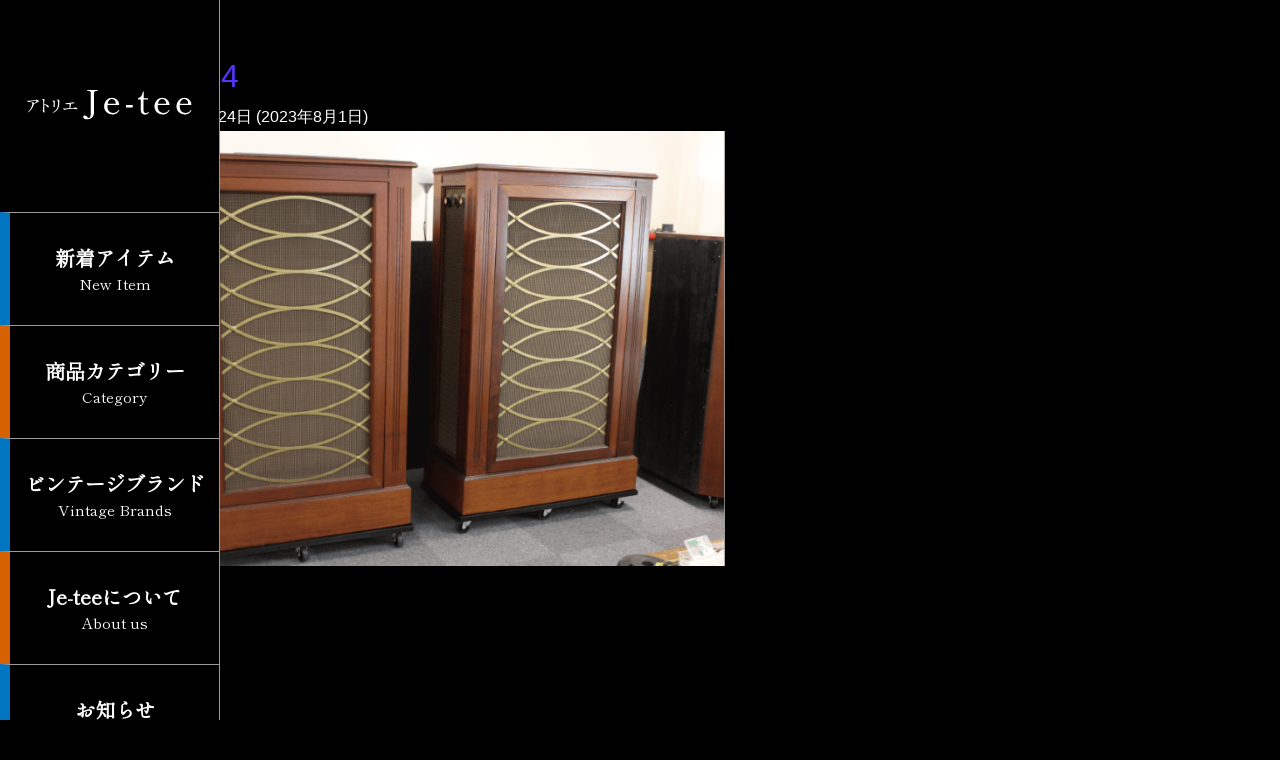

--- FILE ---
content_type: text/html; charset=UTF-8
request_url: https://je-tee.com/tag/electro-voice/
body_size: 11635
content:
<!DOCTYPE html><html lang="ja"><head>  <script defer src="https://www.googletagmanager.com/gtag/js?id=G-GSK6VRK38M"></script> <script defer src="[data-uri]"></script> <meta charset="UTF-8"><meta name="viewport" content="width=device-width, initial-scale=1, shrink-to-fit=no"><meta name="Description" content="アトリエJe-teeでは、50年～60年代のモダンなデザインと定評のある音質のJENSENやTRUSONIC、EMPIREのビンテージスピーカーをメインに、真空管アンプやアナログプレーヤーまで、幅広く取り揃えています。" /><meta name="Keywords" content="ビンテージオーディオ専門店,ビンテージスピーカー,真空管アンプ,JENSEN,TRUSONIC" /><link rel="profile" href="http://gmpg.org/xfn/11"><meta property="fb:page_id" content=""><meta property="og:title" content="ビンテージオーディオ専門店［アトリエJe-tee］"><meta property="og:site_name" content="ビンテージオーディオ専門店［アトリエJe-tee］"><meta property="og:description" content="アトリエJe-teeでは、50年～60年代のモダンなデザインと定評のある音質のJENSENやTRUSONIC、EMPIREのビンテージスピーカーをメインに、真空管アンプやアナログプレーヤーまで、幅広く取り揃えています。"><meta property="og:type" content="website"><meta property="og:url" content="https://je-tee.com/"><meta property="og:image" content="https://je-tee.com/jetee-ogp.jpg"><link rel="stylesheet" href="https://cdn.jsdelivr.net/npm/bootstrap@4.6.0/dist/css/bootstrap.min.css" integrity="sha384-B0vP5xmATw1+K9KRQjQERJvTumQW0nPEzvF6L/Z6nronJ3oUOFUFpCjEUQouq2+l" crossorigin="anonymous"><link rel="stylesheet" href="https://je-tee.com/wp/wp-content/cache/autoptimize/autoptimize_single_285814fcb49d435b02b432d4a8823419.php"><link rel="stylesheet" href="https://unpkg.com/swiper/swiper-bundle.min.css" /> <script defer src="https://unpkg.com/swiper/swiper-bundle.min.js"></script> <link href="https://maxcdn.bootstrapcdn.com/font-awesome/4.3.0/css/font-awesome.min.css" rel="stylesheet"><link rel="preconnect" href="https://fonts.googleapis.com"><link rel="preconnect" href="https://fonts.gstatic.com" crossorigin><link href="https://fonts.googleapis.com/css2?family=Shippori+Mincho&display=swap" rel="stylesheet"><link rel="stylesheet" href="https://cdnjs.cloudflare.com/ajax/libs/animate.css/3.5.2/animate.min.css"><link href="https://je-tee.com/wp/wp-content/cache/autoptimize/autoptimize_single_6a66b643f25fd7a8d172a75a9b01413f.php" rel="stylesheet"> <script defer src="https://je-tee.com/wp/wp-content/cache/autoptimize/autoptimize_single_d2432051b1a5e9bc46b1ca99f9c8f334.php" id="imgover-js"></script> <script defer type="text/javascript" src="https://je-tee.com/wp/wp-content/cache/autoptimize/autoptimize_single_3ad7bc528408307bbba6f4c01a1ca04d.php"></script> <link rel="preconnect" href="https://fonts.googleapis.com"><link rel="preconnect" href="https://fonts.gstatic.com" crossorigin><link href="https://fonts.googleapis.com/css2?family=Marcellus&display=swap" rel="stylesheet"><link href="https://je-tee.com/wp/wp-content/cache/autoptimize/autoptimize_single_00413e9cf30df2799146be278a5dff6c.php" rel="stylesheet"><title>Electro-Voice &#8211; ビンテージオーディオ専門店［アトリエJe-tee］</title><meta name='robots' content='max-image-preview:large' /><link rel="alternate" type="application/rss+xml" title="ビンテージオーディオ専門店［アトリエJe-tee］ &raquo; フィード" href="https://je-tee.com/feed/" /><link rel="alternate" type="application/rss+xml" title="ビンテージオーディオ専門店［アトリエJe-tee］ &raquo; コメントフィード" href="https://je-tee.com/comments/feed/" /><link rel="alternate" type="application/rss+xml" title="ビンテージオーディオ専門店［アトリエJe-tee］ &raquo; Electro-Voice タグのフィード" href="https://je-tee.com/tag/electro-voice/feed/" /><style id='wp-img-auto-sizes-contain-inline-css'>img:is([sizes=auto i],[sizes^="auto," i]){contain-intrinsic-size:3000px 1500px}
/*# sourceURL=wp-img-auto-sizes-contain-inline-css */</style><style id='wp-emoji-styles-inline-css'>img.wp-smiley, img.emoji {
		display: inline !important;
		border: none !important;
		box-shadow: none !important;
		height: 1em !important;
		width: 1em !important;
		margin: 0 0.07em !important;
		vertical-align: -0.1em !important;
		background: none !important;
		padding: 0 !important;
	}
/*# sourceURL=wp-emoji-styles-inline-css */</style><style id='wp-block-library-inline-css'>:root{--wp-block-synced-color:#7a00df;--wp-block-synced-color--rgb:122,0,223;--wp-bound-block-color:var(--wp-block-synced-color);--wp-editor-canvas-background:#ddd;--wp-admin-theme-color:#007cba;--wp-admin-theme-color--rgb:0,124,186;--wp-admin-theme-color-darker-10:#006ba1;--wp-admin-theme-color-darker-10--rgb:0,107,160.5;--wp-admin-theme-color-darker-20:#005a87;--wp-admin-theme-color-darker-20--rgb:0,90,135;--wp-admin-border-width-focus:2px}@media (min-resolution:192dpi){:root{--wp-admin-border-width-focus:1.5px}}.wp-element-button{cursor:pointer}:root .has-very-light-gray-background-color{background-color:#eee}:root .has-very-dark-gray-background-color{background-color:#313131}:root .has-very-light-gray-color{color:#eee}:root .has-very-dark-gray-color{color:#313131}:root .has-vivid-green-cyan-to-vivid-cyan-blue-gradient-background{background:linear-gradient(135deg,#00d084,#0693e3)}:root .has-purple-crush-gradient-background{background:linear-gradient(135deg,#34e2e4,#4721fb 50%,#ab1dfe)}:root .has-hazy-dawn-gradient-background{background:linear-gradient(135deg,#faaca8,#dad0ec)}:root .has-subdued-olive-gradient-background{background:linear-gradient(135deg,#fafae1,#67a671)}:root .has-atomic-cream-gradient-background{background:linear-gradient(135deg,#fdd79a,#004a59)}:root .has-nightshade-gradient-background{background:linear-gradient(135deg,#330968,#31cdcf)}:root .has-midnight-gradient-background{background:linear-gradient(135deg,#020381,#2874fc)}:root{--wp--preset--font-size--normal:16px;--wp--preset--font-size--huge:42px}.has-regular-font-size{font-size:1em}.has-larger-font-size{font-size:2.625em}.has-normal-font-size{font-size:var(--wp--preset--font-size--normal)}.has-huge-font-size{font-size:var(--wp--preset--font-size--huge)}.has-text-align-center{text-align:center}.has-text-align-left{text-align:left}.has-text-align-right{text-align:right}.has-fit-text{white-space:nowrap!important}#end-resizable-editor-section{display:none}.aligncenter{clear:both}.items-justified-left{justify-content:flex-start}.items-justified-center{justify-content:center}.items-justified-right{justify-content:flex-end}.items-justified-space-between{justify-content:space-between}.screen-reader-text{border:0;clip-path:inset(50%);height:1px;margin:-1px;overflow:hidden;padding:0;position:absolute;width:1px;word-wrap:normal!important}.screen-reader-text:focus{background-color:#ddd;clip-path:none;color:#444;display:block;font-size:1em;height:auto;left:5px;line-height:normal;padding:15px 23px 14px;text-decoration:none;top:5px;width:auto;z-index:100000}html :where(.has-border-color){border-style:solid}html :where([style*=border-top-color]){border-top-style:solid}html :where([style*=border-right-color]){border-right-style:solid}html :where([style*=border-bottom-color]){border-bottom-style:solid}html :where([style*=border-left-color]){border-left-style:solid}html :where([style*=border-width]){border-style:solid}html :where([style*=border-top-width]){border-top-style:solid}html :where([style*=border-right-width]){border-right-style:solid}html :where([style*=border-bottom-width]){border-bottom-style:solid}html :where([style*=border-left-width]){border-left-style:solid}html :where(img[class*=wp-image-]){height:auto;max-width:100%}:where(figure){margin:0 0 1em}html :where(.is-position-sticky){--wp-admin--admin-bar--position-offset:var(--wp-admin--admin-bar--height,0px)}@media screen and (max-width:600px){html :where(.is-position-sticky){--wp-admin--admin-bar--position-offset:0px}}

/*# sourceURL=wp-block-library-inline-css */</style><style id='wp-block-heading-inline-css'>h1:where(.wp-block-heading).has-background,h2:where(.wp-block-heading).has-background,h3:where(.wp-block-heading).has-background,h4:where(.wp-block-heading).has-background,h5:where(.wp-block-heading).has-background,h6:where(.wp-block-heading).has-background{padding:1.25em 2.375em}h1.has-text-align-left[style*=writing-mode]:where([style*=vertical-lr]),h1.has-text-align-right[style*=writing-mode]:where([style*=vertical-rl]),h2.has-text-align-left[style*=writing-mode]:where([style*=vertical-lr]),h2.has-text-align-right[style*=writing-mode]:where([style*=vertical-rl]),h3.has-text-align-left[style*=writing-mode]:where([style*=vertical-lr]),h3.has-text-align-right[style*=writing-mode]:where([style*=vertical-rl]),h4.has-text-align-left[style*=writing-mode]:where([style*=vertical-lr]),h4.has-text-align-right[style*=writing-mode]:where([style*=vertical-rl]),h5.has-text-align-left[style*=writing-mode]:where([style*=vertical-lr]),h5.has-text-align-right[style*=writing-mode]:where([style*=vertical-rl]),h6.has-text-align-left[style*=writing-mode]:where([style*=vertical-lr]),h6.has-text-align-right[style*=writing-mode]:where([style*=vertical-rl]){rotate:180deg}
/*# sourceURL=https://je-tee.com/wp/wp-includes/blocks/heading/style.min.css */</style><style id='wp-block-latest-comments-inline-css'>ol.wp-block-latest-comments{box-sizing:border-box;margin-left:0}:where(.wp-block-latest-comments:not([style*=line-height] .wp-block-latest-comments__comment)){line-height:1.1}:where(.wp-block-latest-comments:not([style*=line-height] .wp-block-latest-comments__comment-excerpt p)){line-height:1.8}.has-dates :where(.wp-block-latest-comments:not([style*=line-height])),.has-excerpts :where(.wp-block-latest-comments:not([style*=line-height])){line-height:1.5}.wp-block-latest-comments .wp-block-latest-comments{padding-left:0}.wp-block-latest-comments__comment{list-style:none;margin-bottom:1em}.has-avatars .wp-block-latest-comments__comment{list-style:none;min-height:2.25em}.has-avatars .wp-block-latest-comments__comment .wp-block-latest-comments__comment-excerpt,.has-avatars .wp-block-latest-comments__comment .wp-block-latest-comments__comment-meta{margin-left:3.25em}.wp-block-latest-comments__comment-excerpt p{font-size:.875em;margin:.36em 0 1.4em}.wp-block-latest-comments__comment-date{display:block;font-size:.75em}.wp-block-latest-comments .avatar,.wp-block-latest-comments__comment-avatar{border-radius:1.5em;display:block;float:left;height:2.5em;margin-right:.75em;width:2.5em}.wp-block-latest-comments[class*=-font-size] a,.wp-block-latest-comments[style*=font-size] a{font-size:inherit}
/*# sourceURL=https://je-tee.com/wp/wp-includes/blocks/latest-comments/style.min.css */</style><style id='wp-block-latest-posts-inline-css'>.wp-block-latest-posts{box-sizing:border-box}.wp-block-latest-posts.alignleft{margin-right:2em}.wp-block-latest-posts.alignright{margin-left:2em}.wp-block-latest-posts.wp-block-latest-posts__list{list-style:none}.wp-block-latest-posts.wp-block-latest-posts__list li{clear:both;overflow-wrap:break-word}.wp-block-latest-posts.is-grid{display:flex;flex-wrap:wrap}.wp-block-latest-posts.is-grid li{margin:0 1.25em 1.25em 0;width:100%}@media (min-width:600px){.wp-block-latest-posts.columns-2 li{width:calc(50% - .625em)}.wp-block-latest-posts.columns-2 li:nth-child(2n){margin-right:0}.wp-block-latest-posts.columns-3 li{width:calc(33.33333% - .83333em)}.wp-block-latest-posts.columns-3 li:nth-child(3n){margin-right:0}.wp-block-latest-posts.columns-4 li{width:calc(25% - .9375em)}.wp-block-latest-posts.columns-4 li:nth-child(4n){margin-right:0}.wp-block-latest-posts.columns-5 li{width:calc(20% - 1em)}.wp-block-latest-posts.columns-5 li:nth-child(5n){margin-right:0}.wp-block-latest-posts.columns-6 li{width:calc(16.66667% - 1.04167em)}.wp-block-latest-posts.columns-6 li:nth-child(6n){margin-right:0}}:root :where(.wp-block-latest-posts.is-grid){padding:0}:root :where(.wp-block-latest-posts.wp-block-latest-posts__list){padding-left:0}.wp-block-latest-posts__post-author,.wp-block-latest-posts__post-date{display:block;font-size:.8125em}.wp-block-latest-posts__post-excerpt,.wp-block-latest-posts__post-full-content{margin-bottom:1em;margin-top:.5em}.wp-block-latest-posts__featured-image a{display:inline-block}.wp-block-latest-posts__featured-image img{height:auto;max-width:100%;width:auto}.wp-block-latest-posts__featured-image.alignleft{float:left;margin-right:1em}.wp-block-latest-posts__featured-image.alignright{float:right;margin-left:1em}.wp-block-latest-posts__featured-image.aligncenter{margin-bottom:1em;text-align:center}
/*# sourceURL=https://je-tee.com/wp/wp-includes/blocks/latest-posts/style.min.css */</style><style id='wp-block-search-inline-css'>.wp-block-search__button{margin-left:10px;word-break:normal}.wp-block-search__button.has-icon{line-height:0}.wp-block-search__button svg{height:1.25em;min-height:24px;min-width:24px;width:1.25em;fill:currentColor;vertical-align:text-bottom}:where(.wp-block-search__button){border:1px solid #ccc;padding:6px 10px}.wp-block-search__inside-wrapper{display:flex;flex:auto;flex-wrap:nowrap;max-width:100%}.wp-block-search__label{width:100%}.wp-block-search.wp-block-search__button-only .wp-block-search__button{box-sizing:border-box;display:flex;flex-shrink:0;justify-content:center;margin-left:0;max-width:100%}.wp-block-search.wp-block-search__button-only .wp-block-search__inside-wrapper{min-width:0!important;transition-property:width}.wp-block-search.wp-block-search__button-only .wp-block-search__input{flex-basis:100%;transition-duration:.3s}.wp-block-search.wp-block-search__button-only.wp-block-search__searchfield-hidden,.wp-block-search.wp-block-search__button-only.wp-block-search__searchfield-hidden .wp-block-search__inside-wrapper{overflow:hidden}.wp-block-search.wp-block-search__button-only.wp-block-search__searchfield-hidden .wp-block-search__input{border-left-width:0!important;border-right-width:0!important;flex-basis:0;flex-grow:0;margin:0;min-width:0!important;padding-left:0!important;padding-right:0!important;width:0!important}:where(.wp-block-search__input){appearance:none;border:1px solid #949494;flex-grow:1;font-family:inherit;font-size:inherit;font-style:inherit;font-weight:inherit;letter-spacing:inherit;line-height:inherit;margin-left:0;margin-right:0;min-width:3rem;padding:8px;text-decoration:unset!important;text-transform:inherit}:where(.wp-block-search__button-inside .wp-block-search__inside-wrapper){background-color:#fff;border:1px solid #949494;box-sizing:border-box;padding:4px}:where(.wp-block-search__button-inside .wp-block-search__inside-wrapper) .wp-block-search__input{border:none;border-radius:0;padding:0 4px}:where(.wp-block-search__button-inside .wp-block-search__inside-wrapper) .wp-block-search__input:focus{outline:none}:where(.wp-block-search__button-inside .wp-block-search__inside-wrapper) :where(.wp-block-search__button){padding:4px 8px}.wp-block-search.aligncenter .wp-block-search__inside-wrapper{margin:auto}.wp-block[data-align=right] .wp-block-search.wp-block-search__button-only .wp-block-search__inside-wrapper{float:right}
/*# sourceURL=https://je-tee.com/wp/wp-includes/blocks/search/style.min.css */</style><style id='wp-block-group-inline-css'>.wp-block-group{box-sizing:border-box}:where(.wp-block-group.wp-block-group-is-layout-constrained){position:relative}
/*# sourceURL=https://je-tee.com/wp/wp-includes/blocks/group/style.min.css */</style><style id='global-styles-inline-css'>:root{--wp--preset--aspect-ratio--square: 1;--wp--preset--aspect-ratio--4-3: 4/3;--wp--preset--aspect-ratio--3-4: 3/4;--wp--preset--aspect-ratio--3-2: 3/2;--wp--preset--aspect-ratio--2-3: 2/3;--wp--preset--aspect-ratio--16-9: 16/9;--wp--preset--aspect-ratio--9-16: 9/16;--wp--preset--color--black: #000000;--wp--preset--color--cyan-bluish-gray: #abb8c3;--wp--preset--color--white: #fff;--wp--preset--color--pale-pink: #f78da7;--wp--preset--color--vivid-red: #cf2e2e;--wp--preset--color--luminous-vivid-orange: #ff6900;--wp--preset--color--luminous-vivid-amber: #fcb900;--wp--preset--color--light-green-cyan: #7bdcb5;--wp--preset--color--vivid-green-cyan: #00d084;--wp--preset--color--pale-cyan-blue: #8ed1fc;--wp--preset--color--vivid-cyan-blue: #0693e3;--wp--preset--color--vivid-purple: #9b51e0;--wp--preset--color--blue: #007bff;--wp--preset--color--indigo: #6610f2;--wp--preset--color--purple: #5533ff;--wp--preset--color--pink: #e83e8c;--wp--preset--color--red: #dc3545;--wp--preset--color--orange: #fd7e14;--wp--preset--color--yellow: #ffc107;--wp--preset--color--green: #28a745;--wp--preset--color--teal: #20c997;--wp--preset--color--cyan: #17a2b8;--wp--preset--color--gray: #6c757d;--wp--preset--color--gray-dark: #343a40;--wp--preset--gradient--vivid-cyan-blue-to-vivid-purple: linear-gradient(135deg,rgb(6,147,227) 0%,rgb(155,81,224) 100%);--wp--preset--gradient--light-green-cyan-to-vivid-green-cyan: linear-gradient(135deg,rgb(122,220,180) 0%,rgb(0,208,130) 100%);--wp--preset--gradient--luminous-vivid-amber-to-luminous-vivid-orange: linear-gradient(135deg,rgb(252,185,0) 0%,rgb(255,105,0) 100%);--wp--preset--gradient--luminous-vivid-orange-to-vivid-red: linear-gradient(135deg,rgb(255,105,0) 0%,rgb(207,46,46) 100%);--wp--preset--gradient--very-light-gray-to-cyan-bluish-gray: linear-gradient(135deg,rgb(238,238,238) 0%,rgb(169,184,195) 100%);--wp--preset--gradient--cool-to-warm-spectrum: linear-gradient(135deg,rgb(74,234,220) 0%,rgb(151,120,209) 20%,rgb(207,42,186) 40%,rgb(238,44,130) 60%,rgb(251,105,98) 80%,rgb(254,248,76) 100%);--wp--preset--gradient--blush-light-purple: linear-gradient(135deg,rgb(255,206,236) 0%,rgb(152,150,240) 100%);--wp--preset--gradient--blush-bordeaux: linear-gradient(135deg,rgb(254,205,165) 0%,rgb(254,45,45) 50%,rgb(107,0,62) 100%);--wp--preset--gradient--luminous-dusk: linear-gradient(135deg,rgb(255,203,112) 0%,rgb(199,81,192) 50%,rgb(65,88,208) 100%);--wp--preset--gradient--pale-ocean: linear-gradient(135deg,rgb(255,245,203) 0%,rgb(182,227,212) 50%,rgb(51,167,181) 100%);--wp--preset--gradient--electric-grass: linear-gradient(135deg,rgb(202,248,128) 0%,rgb(113,206,126) 100%);--wp--preset--gradient--midnight: linear-gradient(135deg,rgb(2,3,129) 0%,rgb(40,116,252) 100%);--wp--preset--font-size--small: 13px;--wp--preset--font-size--medium: 20px;--wp--preset--font-size--large: 36px;--wp--preset--font-size--x-large: 42px;--wp--preset--spacing--20: 0.44rem;--wp--preset--spacing--30: 0.67rem;--wp--preset--spacing--40: 1rem;--wp--preset--spacing--50: 1.5rem;--wp--preset--spacing--60: 2.25rem;--wp--preset--spacing--70: 3.38rem;--wp--preset--spacing--80: 5.06rem;--wp--preset--shadow--natural: 6px 6px 9px rgba(0, 0, 0, 0.2);--wp--preset--shadow--deep: 12px 12px 50px rgba(0, 0, 0, 0.4);--wp--preset--shadow--sharp: 6px 6px 0px rgba(0, 0, 0, 0.2);--wp--preset--shadow--outlined: 6px 6px 0px -3px rgb(255, 255, 255), 6px 6px rgb(0, 0, 0);--wp--preset--shadow--crisp: 6px 6px 0px rgb(0, 0, 0);}:where(.is-layout-flex){gap: 0.5em;}:where(.is-layout-grid){gap: 0.5em;}body .is-layout-flex{display: flex;}.is-layout-flex{flex-wrap: wrap;align-items: center;}.is-layout-flex > :is(*, div){margin: 0;}body .is-layout-grid{display: grid;}.is-layout-grid > :is(*, div){margin: 0;}:where(.wp-block-columns.is-layout-flex){gap: 2em;}:where(.wp-block-columns.is-layout-grid){gap: 2em;}:where(.wp-block-post-template.is-layout-flex){gap: 1.25em;}:where(.wp-block-post-template.is-layout-grid){gap: 1.25em;}.has-black-color{color: var(--wp--preset--color--black) !important;}.has-cyan-bluish-gray-color{color: var(--wp--preset--color--cyan-bluish-gray) !important;}.has-white-color{color: var(--wp--preset--color--white) !important;}.has-pale-pink-color{color: var(--wp--preset--color--pale-pink) !important;}.has-vivid-red-color{color: var(--wp--preset--color--vivid-red) !important;}.has-luminous-vivid-orange-color{color: var(--wp--preset--color--luminous-vivid-orange) !important;}.has-luminous-vivid-amber-color{color: var(--wp--preset--color--luminous-vivid-amber) !important;}.has-light-green-cyan-color{color: var(--wp--preset--color--light-green-cyan) !important;}.has-vivid-green-cyan-color{color: var(--wp--preset--color--vivid-green-cyan) !important;}.has-pale-cyan-blue-color{color: var(--wp--preset--color--pale-cyan-blue) !important;}.has-vivid-cyan-blue-color{color: var(--wp--preset--color--vivid-cyan-blue) !important;}.has-vivid-purple-color{color: var(--wp--preset--color--vivid-purple) !important;}.has-black-background-color{background-color: var(--wp--preset--color--black) !important;}.has-cyan-bluish-gray-background-color{background-color: var(--wp--preset--color--cyan-bluish-gray) !important;}.has-white-background-color{background-color: var(--wp--preset--color--white) !important;}.has-pale-pink-background-color{background-color: var(--wp--preset--color--pale-pink) !important;}.has-vivid-red-background-color{background-color: var(--wp--preset--color--vivid-red) !important;}.has-luminous-vivid-orange-background-color{background-color: var(--wp--preset--color--luminous-vivid-orange) !important;}.has-luminous-vivid-amber-background-color{background-color: var(--wp--preset--color--luminous-vivid-amber) !important;}.has-light-green-cyan-background-color{background-color: var(--wp--preset--color--light-green-cyan) !important;}.has-vivid-green-cyan-background-color{background-color: var(--wp--preset--color--vivid-green-cyan) !important;}.has-pale-cyan-blue-background-color{background-color: var(--wp--preset--color--pale-cyan-blue) !important;}.has-vivid-cyan-blue-background-color{background-color: var(--wp--preset--color--vivid-cyan-blue) !important;}.has-vivid-purple-background-color{background-color: var(--wp--preset--color--vivid-purple) !important;}.has-black-border-color{border-color: var(--wp--preset--color--black) !important;}.has-cyan-bluish-gray-border-color{border-color: var(--wp--preset--color--cyan-bluish-gray) !important;}.has-white-border-color{border-color: var(--wp--preset--color--white) !important;}.has-pale-pink-border-color{border-color: var(--wp--preset--color--pale-pink) !important;}.has-vivid-red-border-color{border-color: var(--wp--preset--color--vivid-red) !important;}.has-luminous-vivid-orange-border-color{border-color: var(--wp--preset--color--luminous-vivid-orange) !important;}.has-luminous-vivid-amber-border-color{border-color: var(--wp--preset--color--luminous-vivid-amber) !important;}.has-light-green-cyan-border-color{border-color: var(--wp--preset--color--light-green-cyan) !important;}.has-vivid-green-cyan-border-color{border-color: var(--wp--preset--color--vivid-green-cyan) !important;}.has-pale-cyan-blue-border-color{border-color: var(--wp--preset--color--pale-cyan-blue) !important;}.has-vivid-cyan-blue-border-color{border-color: var(--wp--preset--color--vivid-cyan-blue) !important;}.has-vivid-purple-border-color{border-color: var(--wp--preset--color--vivid-purple) !important;}.has-vivid-cyan-blue-to-vivid-purple-gradient-background{background: var(--wp--preset--gradient--vivid-cyan-blue-to-vivid-purple) !important;}.has-light-green-cyan-to-vivid-green-cyan-gradient-background{background: var(--wp--preset--gradient--light-green-cyan-to-vivid-green-cyan) !important;}.has-luminous-vivid-amber-to-luminous-vivid-orange-gradient-background{background: var(--wp--preset--gradient--luminous-vivid-amber-to-luminous-vivid-orange) !important;}.has-luminous-vivid-orange-to-vivid-red-gradient-background{background: var(--wp--preset--gradient--luminous-vivid-orange-to-vivid-red) !important;}.has-very-light-gray-to-cyan-bluish-gray-gradient-background{background: var(--wp--preset--gradient--very-light-gray-to-cyan-bluish-gray) !important;}.has-cool-to-warm-spectrum-gradient-background{background: var(--wp--preset--gradient--cool-to-warm-spectrum) !important;}.has-blush-light-purple-gradient-background{background: var(--wp--preset--gradient--blush-light-purple) !important;}.has-blush-bordeaux-gradient-background{background: var(--wp--preset--gradient--blush-bordeaux) !important;}.has-luminous-dusk-gradient-background{background: var(--wp--preset--gradient--luminous-dusk) !important;}.has-pale-ocean-gradient-background{background: var(--wp--preset--gradient--pale-ocean) !important;}.has-electric-grass-gradient-background{background: var(--wp--preset--gradient--electric-grass) !important;}.has-midnight-gradient-background{background: var(--wp--preset--gradient--midnight) !important;}.has-small-font-size{font-size: var(--wp--preset--font-size--small) !important;}.has-medium-font-size{font-size: var(--wp--preset--font-size--medium) !important;}.has-large-font-size{font-size: var(--wp--preset--font-size--large) !important;}.has-x-large-font-size{font-size: var(--wp--preset--font-size--x-large) !important;}
/*# sourceURL=global-styles-inline-css */</style><style id='classic-theme-styles-inline-css'>/*! This file is auto-generated */
.wp-block-button__link{color:#fff;background-color:#32373c;border-radius:9999px;box-shadow:none;text-decoration:none;padding:calc(.667em + 2px) calc(1.333em + 2px);font-size:1.125em}.wp-block-file__button{background:#32373c;color:#fff;text-decoration:none}
/*# sourceURL=/wp-includes/css/classic-themes.min.css */</style><link rel='stylesheet' id='parent-style-css' href='https://je-tee.com/wp/wp-content/themes/understrap/style.css?ver=6.9' media='all' /><link rel='stylesheet' id='child-style-css' href='https://je-tee.com/wp/wp-content/themes/understrap-child/style.css?ver=6.9' media='all' /><link rel='stylesheet' id='understrap-styles-css' href='https://je-tee.com/wp/wp-content/themes/understrap/css/theme-bootstrap4.min.css?ver=.1689413719' media='all' /><link rel="https://api.w.org/" href="https://je-tee.com/wp-json/" /><link rel="alternate" title="JSON" type="application/json" href="https://je-tee.com/wp-json/wp/v2/tags/22" /><link rel="EditURI" type="application/rsd+xml" title="RSD" href="https://je-tee.com/wp/xmlrpc.php?rsd" /><meta name="generator" content="WordPress 6.9" /><meta name="cdp-version" content="1.4.5" /><meta name="mobile-web-app-capable" content="yes"><meta name="apple-mobile-web-app-capable" content="yes"><meta name="apple-mobile-web-app-title" content="ビンテージオーディオ専門店［アトリエJe-tee］ - "><meta name="redi-version" content="1.2.0" /></head><body class="archive tag tag-electro-voice tag-22 wp-embed-responsive wp-theme-understrap wp-child-theme-understrap-child group-blog hfeed understrap-has-sidebar" itemscope itemtype="http://schema.org/WebSite" data-spy="scroll" data-offset="0" data-target="#navbar-main"><div class="site" id="page"><div class="bodywrap"><header id="global-head"><p id="brand-logo"><a href="https://je-tee.com/"><img src="https://je-tee.com/wp/wp-content/themes/understrap-child/img/je-tee-logo.svg" alt="responsive image" class="アトリエ Je-tee"></a></p></header><div id="nav-toggle"><div> <span></span> <span></span> <span></span></div></div><aside id="sidebar"><nav id="global-nav"><ul><li class="left-blue"><a href="https://je-tee.com/category/newitem" class="hover-blue"><b>新着アイテム</b><br>New Item</a></li><li class="sub-menu left-orange PCshow"> <a href="" class="sub-menu-head hover-orange"><b>商品カテゴリー</b><br>Category</a><ul class="sub-menu-nav category-nav"><li><a href="https://je-tee.com/category/vintagespeakersystems">ビンテージ<br>スピーカーシステム</a></li><li><a href="https://je-tee.com/category/vintagespeakerunit">ビンテージ<br>スピーカーユニット</a></li><li><a href="https://je-tee.com/category/originalspeaker">ビンテージ<br>スピーカーキャビネット</a></li><li><a href="https://je-tee.com/category/vintageamplifier">ビンテージアンプ</a></li><li><a href="https://je-tee.com/category/turntable">アナログプレーヤー</a></li><li><a href="https://je-tee.com/category/cable">ビンテージケーブル</a></li><li><a href="https://je-tee.com/category/audioitem">オーディオ関連アイテム</a></li><li><a href="https://je-tee.com/category/restorationmaintenance">メンテナンス</a></li><li><a href="https://je-tee.com/category/sale">セール品</a></li></ul></li><li class="sub-menu-sp left-orange PChide"><dl class="toggle_contents"><dt class="toggle_title"><b>商品カテゴリー</b><br>Category<span class="toggle_btn"></span></dt><dd><ul class="sub-menu-nav-sp1"><li><a href="https://je-tee.com/category/vintagespeakersystems">ビンテージスピーカーシステム</a></li><li><a href="https://je-tee.com/category/vintagespeakerunit">ビンテージピーカーユニット</a></li><li><a href="https://je-tee.com/category/originalspeaker">ビンテージスピーカーキャビネット</a></li><li><a href="https://je-tee.com/category/vintageamplifier">ビンテージアンプ</a></li><li><a href="https://je-tee.com/category/turntable">アナログプレーヤー</a></li><li><a href="https://je-tee.com/category/cable">ビンテージケーブル</a></li><li><a href="https://je-tee.com/category/audioitem">オーディオ関連アイテム</a></li><li><a href="https://je-tee.com/category/restorationmaintenance">メンテナンス</a></li><li><a href="https://je-tee.com/category/sale">セール品</a></li></ul></dd></dl></li><li class="sub-menu left-blue PCshow"> <a href="https://je-tee.com/audiobrands" class="sub-menu-head hover-blue"><b>ビンテージブランド</b><br>Vintage Brands</a><ul class="sub-menu-nav"><li><a href="https://je-tee.com/audiobrands#audiobrands01">Tru-sonic</a></li><li><a href="https://je-tee.com/audiobrands#audiobrands01">Jensen</a></li><li><a href="https://je-tee.com/audiobrands#audiobrands03">RCA</a></li><li><a href="https://je-tee.com/audiobrands#audiobrands04">TANNOY</a></li><li><a href="https://je-tee.com/audiobrands#audiobrands05">JBL</a></li><li><a href="https://je-tee.com/audiobrands#audiobrands06">Westrn-Electric</a></li><li><a href="https://je-tee.com/audiobrands#audiobrands07">Leak</a></li><li><a href="https://je-tee.com/audiobrands#audiobrands08">VITAVOX</a></li><li><a href="https://je-tee.com/audiobrands#audiobrands09">Bozak</a></li><li><a href="https://je-tee.com/audiobrands#audiobrands10">EMPIRE</a></li><li><a href="https://je-tee.com/audiobrands#audiobrands11">Mcintosh</a></li><li><a href="https://je-tee.com/audiobrands#audiobrands12">Electo-voice</a></li><li><a href="https://je-tee.com/audiobrands#audiobrands13">Wharfedale</a></li><li><a href="https://je-tee.com/audiobrands#audiobrands14">BBC</a></li><li><a href="https://je-tee.com/audiobrands#audiobrands15">EMI</a></li><li><a href="https://je-tee.com/audiobrands#audiobrands16">Capitol-EMI</a></li><li><a href="https://je-tee.com/audiobrands#audiobrands17">UTAH</a></li><li><a href="https://je-tee.com/audiobrands#audiobrands18">Klangfilm</a></li><li><a href="https://je-tee.com/audiobrands#audiobrands19">LORENZ</a></li><li><a href="https://je-tee.com/audiobrands#audiobrands20">LORENZ/RFT</a></li><li><a href="https://je-tee.com/audiobrands#audiobrands21">LORENZ/Isophon</a></li><li><a href="https://je-tee.com/audiobrands#audiobrands22">Presto</a></li><li><a href="https://je-tee.com/audiobrands#audiobrands23">TELEFUNKEN</a></li><li><a href="https://je-tee.com/audiobrands#audiobrands24">DECCA</a></li></ul></li><li class="sub-menu-sp left-blue PChide"><dl class="toggle_contents"><dt class="toggle_title"><b>ビンテージブランド</b><br>Vintage Brands<span class="toggle_btn"></span></dt><dd><ul class="sub-menu-nav-sp2"><li><a href="https://je-tee.com/audiobrands#audiobrands01">Tru-sonic</a></li><li><a href="https://je-tee.com/audiobrands#audiobrands02">Jensen</a></li><li><a href="https://je-tee.com/audiobrands#audiobrands03">RCA</a></li><li><a href="https://je-tee.com/audiobrands#audiobrands04">TANNOY</a></li><li><a href="https://je-tee.com/audiobrands#audiobrands05">JBL</a></li><li><a href="https://je-tee.com/audiobrands#audiobrands06">Westrn-Electric</a></li><li><a href="https://je-tee.com/audiobrands#audiobrands07">Leak</a></li><li><a href="https://je-tee.com/audiobrands#audiobrands08">VITAVOX</a></li><li><a href="https://je-tee.com/audiobrands#audiobrands09">Bozak</a></li><li><a href="https://je-tee.com/audiobrands#audiobrands10">EMPIRE</a></li><li><a href="https://je-tee.com/audiobrands#audiobrands11">Mcintosh</a></li><li><a href="https://je-tee.com/audiobrands#audiobrands12">Electo-voice</a></li><li><a href="https://je-tee.com/audiobrands#audiobrands13">Wharfedale</a></li><li><a href="https://je-tee.com/audiobrands#audiobrands14">BBC</a></li><li><a href="https://je-tee.com/audiobrands#audiobrands15">EMI</a></li><li><a href="https://je-tee.com/audiobrands#audiobrands16">Capitol-EMI</a></li><li><a href="https://je-tee.com/audiobrands#audiobrands17">UTAH</a></li><li><a href="https://je-tee.com/audiobrands#audiobrands18">Klangfilm</a></li><li><a href="https://je-tee.com/audiobrands#audiobrands19">LORENZ</a></li><li><a href="https://je-tee.com/audiobrands#audiobrands20">LORENZ/RFT</a></li><li><a href="https://je-tee.com/audiobrands#audiobrands21">LORENZ/Isophon</a></li><li><a href="https://je-tee.com/audiobrands#audiobrands22">Presto</a></li><li><a href="https://je-tee.com/audiobrands#audiobrands23">TELEFUNKEN</a></li><li><a href="https://je-tee.com/audiobrands#audiobrands24">DECCA</a></li></ul></dd></dl></li><li class="left-orange"><a href="https://je-tee.com/aboutus" class="hover-orange"><b>Je-teeについて</b><br>About us</a></li><li class="left-blue"><a href="https://je-tee.com/category/news" class="hover-blue"><b>お知らせ</b><br>News</a></li><li class="left-orange"><a href="https://je-tee.com/contact" class="hover-orange"><b>お問い合わせ</b><br>Contact</a></li></ul></nav><p class="translate"><div class="gtranslate_wrapper" id="gt-wrapper-36316429"></div></p></aside><div class="wrapper" id="archive-wrapper"><div class="container" id="content" tabindex="-1"><div class="row"><div class="col-md-12 content-area" id="primary"><main class="site-main" id="main"><header class="page-header"><h1 class="page-title">タグ: <span>Electro-Voice</span></h1></header><article class="post-81 post type-post status-publish format-standard has-post-thumbnail hentry category-vintagespeakersystems tag-electro-voice" id="post-81"><header class="entry-header"><h2 class="entry-title"><a href="https://je-tee.com/patrician-4/" rel="bookmark">Patrician-4</a></h2><div class="entry-meta"> <span class="posted-on">投稿日: <a href="https://je-tee.com/patrician-4/" rel="bookmark"><time class="entry-date published" datetime="2023-07-24T15:12:00+09:00">2023年7月24日</time><time class="updated" datetime="2023-08-01T09:15:27+09:00"> (2023年8月1日) </time></a></span></div></header> <img width="640" height="435" src="https://je-tee.com/wp/wp-content/uploads/2023/07/Patrician-4.png" class="attachment-large size-large wp-post-image" alt="" decoding="async" fetchpriority="high" srcset="https://je-tee.com/wp/wp-content/uploads/2023/07/Patrician-4.png 860w, https://je-tee.com/wp/wp-content/uploads/2023/07/Patrician-4-300x204.png 300w, https://je-tee.com/wp/wp-content/uploads/2023/07/Patrician-4-430x291.png 430w, https://je-tee.com/wp/wp-content/uploads/2023/07/Patrician-4-768x522.png 768w" sizes="(max-width: 640px) 100vw, 640px" /><div class="entry-content"><p>￥ASK [&#8230;]</p><p><a class="btn btn-secondary understrap-read-more-link" href="https://je-tee.com/patrician-4/">続きを読む&#8230;<span class="screen-reader-text"> from Patrician-4</span></a></p></div><footer class="entry-footer"> <span class="cat-links">カテゴリー: <a href="https://je-tee.com/category/vintagespeakersystems/" rel="category tag">ビンテージスピーカーシステム</a></span><span class="tags-links">タグ: <a href="https://je-tee.com/tag/electro-voice/" rel="tag">Electro-Voice</a></span></footer></article></main></div><div class="col-md-4 widget-area" id="right-sidebar"><aside id="block-2" class="widget widget_block widget_search"><form role="search" method="get" action="https://je-tee.com/" class="wp-block-search__button-outside wp-block-search__text-button wp-block-search"    ><label class="wp-block-search__label" for="wp-block-search__input-1" >検索</label><div class="wp-block-search__inside-wrapper" ><input class="wp-block-search__input form-control" id="wp-block-search__input-1" placeholder="" value="" type="search" name="s" required /><button aria-label="検索" class="wp-block-search__button btn btn-primary wp-element-button" type="submit" >検索</button></div></form></aside><aside id="block-3" class="widget widget_block"><div class="wp-block-group"><div class="wp-block-group__inner-container is-layout-flow wp-block-group-is-layout-flow"><h2 class="wp-block-heading">最近の投稿</h2><ul class="wp-block-latest-posts__list wp-block-latest-posts"><li><a class="wp-block-latest-posts__post-title" href="https://je-tee.com/newstest/">JBL初期型ハーツフィールドとDaleでJAZZ試聴会を開催</a></li><li><a class="wp-block-latest-posts__post-title" href="https://je-tee.com/western-electric-ks-16608/">Western Electric KS-16608</a></li><li><a class="wp-block-latest-posts__post-title" href="https://je-tee.com/jensen-typeh/">jensen TYPE=H</a></li><li><a class="wp-block-latest-posts__post-title" href="https://je-tee.com/jensen-q-8p-tweeter/">jensen Q-8P Tweeter</a></li><li><a class="wp-block-latest-posts__post-title" href="https://je-tee.com/jensen-h-510/">Jensen  H-510</a></li></ul></div></div></aside><aside id="block-4" class="widget widget_block"><div class="wp-block-group"><div class="wp-block-group__inner-container is-layout-flow wp-block-group-is-layout-flow"><h2 class="wp-block-heading">最近のコメント</h2><div class="no-comments wp-block-latest-comments">表示できるコメントはありません。</div></div></div></aside></div></div></div></div><section class="contact"><div class="container"><div class="row" id=""><div class="col-12 col-md-3"><p class="contact-title"><img src="https://je-tee.com/wp/wp-content/themes/understrap-child/img/contact-title.svg" alt="Contact"></p><h2 class="section-h2">お問い合わせ</h2></div><div class="col-12 col-md-9"><div class="row" id=""><div class="col-12 col-md-12"><p class="contact-text">在庫のご確認やご試聴のお申し込み、商品のご質問などは、<br class="br-pc">お電話または、お問い合わせフォームからお願いいたします。</p></div><div class="col-12 col-md-5"><p class="contact-tel-text"><a href="tel:0465469575">tel.<b>046-546-9575</b><br><span>営業時間.13:00〜19:00（不定休）</span></a></p></div><div class="col-12 col-md-7"><p class="btn-white"><a href="https://je-tee.com/contact">お問い合わせフォーム  ></a></p></div></div></div></div></div></section><section id="footer" class=""><div class="container"><div class="row" id=""><div class="col-12 col-md-4"><h4 class="footer_logo"> <a href="https://je-tee.com/"><img src="https://je-tee.com/wp/wp-content/themes/understrap-child/img/je-tee-logo.svg" alt="responsive image" class="アトリエ Je-tee"></a></h4></div><div class="col-md-8"><div class="row" id="footer-nav"><div class="col-md-12"><nav><ul><li class="footer-blue"><a href="https://je-tee.com/category/newitem">&#8250;  New Item</a></li><li class="footer-orange"><a href="https://je-tee.com/#top-category">&#8250;  Category</a></li><li class="footer-blue"><a href="https://je-tee.com/audiobrands">&#8250;  Vintage Brands</a></li><li class="footer-orange"><a href="https://je-tee.com/aboutus">&#8250;  About</a></li><li class="footer-blue"><a href="https://je-tee.com/category/news">&#8250;  News</a></li><li class="footer-orange"><a href="https://je-tee.com/contact">&#8250;  Contact</a></li></ul></nav></div></div></div><div class="col-12"><p class="copyright">© Atelier Je-tee All Rights Reserved.</p></div></div></div></section></div></main><div id="overlay"></div> <script src="https://ajax.googleapis.com/ajax/libs/jquery/1.12.3/jquery.min.js"></script> <script defer src="[data-uri]"></script>  <script defer src="[data-uri]"></script>  <script defer src="[data-uri]"></script>  <script defer src="[data-uri]"></script> <script type="speculationrules">{"prefetch":[{"source":"document","where":{"and":[{"href_matches":"/*"},{"not":{"href_matches":["/wp/wp-*.php","/wp/wp-admin/*","/wp/wp-content/uploads/*","/wp/wp-content/*","/wp/wp-content/plugins/*","/wp/wp-content/themes/understrap-child/*","/wp/wp-content/themes/understrap/*","/*\\?(.+)"]}},{"not":{"selector_matches":"a[rel~=\"nofollow\"]"}},{"not":{"selector_matches":".no-prefetch, .no-prefetch a"}}]},"eagerness":"conservative"}]}</script> <script defer src="https://je-tee.com/wp/wp-content/themes/understrap/js/theme-bootstrap4.min.js?ver=.1689413709" id="understrap-scripts-js"></script> <script id="gt_widget_script_36316429-js-before">window.gtranslateSettings = /* document.write */ window.gtranslateSettings || {};window.gtranslateSettings['36316429'] = {"default_language":"ja","languages":["ja","en","zh-CN"],"url_structure":"none","wrapper_selector":"#gt-wrapper-36316429","horizontal_position":"inline","flags_location":"\/wp\/wp-content\/plugins\/gtranslate\/flags\/"};
//# sourceURL=gt_widget_script_36316429-js-before</script><script src="https://je-tee.com/wp/wp-content/plugins/gtranslate/js/lc.js?ver=6.9" data-no-optimize="1" data-no-minify="1" data-gt-orig-url="/tag/electro-voice/" data-gt-orig-domain="je-tee.com" data-gt-widget-id="36316429" defer></script><script id="wp-emoji-settings" type="application/json">{"baseUrl":"https://s.w.org/images/core/emoji/17.0.2/72x72/","ext":".png","svgUrl":"https://s.w.org/images/core/emoji/17.0.2/svg/","svgExt":".svg","source":{"concatemoji":"https://je-tee.com/wp/wp-includes/js/wp-emoji-release.min.js?ver=6.9"}}</script> <script type="module">/*! This file is auto-generated */
const a=JSON.parse(document.getElementById("wp-emoji-settings").textContent),o=(window._wpemojiSettings=a,"wpEmojiSettingsSupports"),s=["flag","emoji"];function i(e){try{var t={supportTests:e,timestamp:(new Date).valueOf()};sessionStorage.setItem(o,JSON.stringify(t))}catch(e){}}function c(e,t,n){e.clearRect(0,0,e.canvas.width,e.canvas.height),e.fillText(t,0,0);t=new Uint32Array(e.getImageData(0,0,e.canvas.width,e.canvas.height).data);e.clearRect(0,0,e.canvas.width,e.canvas.height),e.fillText(n,0,0);const a=new Uint32Array(e.getImageData(0,0,e.canvas.width,e.canvas.height).data);return t.every((e,t)=>e===a[t])}function p(e,t){e.clearRect(0,0,e.canvas.width,e.canvas.height),e.fillText(t,0,0);var n=e.getImageData(16,16,1,1);for(let e=0;e<n.data.length;e++)if(0!==n.data[e])return!1;return!0}function u(e,t,n,a){switch(t){case"flag":return n(e,"\ud83c\udff3\ufe0f\u200d\u26a7\ufe0f","\ud83c\udff3\ufe0f\u200b\u26a7\ufe0f")?!1:!n(e,"\ud83c\udde8\ud83c\uddf6","\ud83c\udde8\u200b\ud83c\uddf6")&&!n(e,"\ud83c\udff4\udb40\udc67\udb40\udc62\udb40\udc65\udb40\udc6e\udb40\udc67\udb40\udc7f","\ud83c\udff4\u200b\udb40\udc67\u200b\udb40\udc62\u200b\udb40\udc65\u200b\udb40\udc6e\u200b\udb40\udc67\u200b\udb40\udc7f");case"emoji":return!a(e,"\ud83e\u1fac8")}return!1}function f(e,t,n,a){let r;const o=(r="undefined"!=typeof WorkerGlobalScope&&self instanceof WorkerGlobalScope?new OffscreenCanvas(300,150):document.createElement("canvas")).getContext("2d",{willReadFrequently:!0}),s=(o.textBaseline="top",o.font="600 32px Arial",{});return e.forEach(e=>{s[e]=t(o,e,n,a)}),s}function r(e){var t=document.createElement("script");t.src=e,t.defer=!0,document.head.appendChild(t)}a.supports={everything:!0,everythingExceptFlag:!0},new Promise(t=>{let n=function(){try{var e=JSON.parse(sessionStorage.getItem(o));if("object"==typeof e&&"number"==typeof e.timestamp&&(new Date).valueOf()<e.timestamp+604800&&"object"==typeof e.supportTests)return e.supportTests}catch(e){}return null}();if(!n){if("undefined"!=typeof Worker&&"undefined"!=typeof OffscreenCanvas&&"undefined"!=typeof URL&&URL.createObjectURL&&"undefined"!=typeof Blob)try{var e="postMessage("+f.toString()+"("+[JSON.stringify(s),u.toString(),c.toString(),p.toString()].join(",")+"));",a=new Blob([e],{type:"text/javascript"});const r=new Worker(URL.createObjectURL(a),{name:"wpTestEmojiSupports"});return void(r.onmessage=e=>{i(n=e.data),r.terminate(),t(n)})}catch(e){}i(n=f(s,u,c,p))}t(n)}).then(e=>{for(const n in e)a.supports[n]=e[n],a.supports.everything=a.supports.everything&&a.supports[n],"flag"!==n&&(a.supports.everythingExceptFlag=a.supports.everythingExceptFlag&&a.supports[n]);var t;a.supports.everythingExceptFlag=a.supports.everythingExceptFlag&&!a.supports.flag,a.supports.everything||((t=a.source||{}).concatemoji?r(t.concatemoji):t.wpemoji&&t.twemoji&&(r(t.twemoji),r(t.wpemoji)))});
//# sourceURL=https://je-tee.com/wp/wp-includes/js/wp-emoji-loader.min.js</script> </body></html>

--- FILE ---
content_type: text/css; charset=utf-8
request_url: https://je-tee.com/wp/wp-content/cache/autoptimize/autoptimize_single_285814fcb49d435b02b432d4a8823419.php
body_size: 3933
content:
@font-face{font-family:'icomoon';src:url(//je-tee.com/wp/wp-content/themes/understrap-child/css/icomoon/icomoon.eot);src:url(//je-tee.com/wp/wp-content/themes/understrap-child/css/icomoon/icomoon-.eot#iefix) format('embedded-opentype'),url(//je-tee.com/wp/wp-content/themes/understrap-child/css/icomoon/icomoon.woff) format('woff'),url(//je-tee.com/wp/wp-content/themes/understrap-child/css/icomoon/icomoon.ttf) format('truetype'),url(//je-tee.com/wp/wp-content/themes/understrap-child/css/comoon/icomoon.svg.txt#icomoon) format('svg');font-weight:400;font-style:normal}[data-icon]:before{font-family:'icomoon';content:attr(data-icon);speak:none;font-weight:400;font-variant:normal;text-transform:none;line-height:1;-webkit-font-smoothing:antialiased}.icon-cancel-circle,.icon-puzzle,.icon-lamp,.icon-wand,.icon-vector,.icon-menu,.icon-close,.icon-twitter,.icon-facebook,.icon-vimeo,.icon-dribbble,.icon-mug,.icon-droplet,.icon-puzzle-2,.icon-target,.icon-dice,.icon-map,.icon-location,.icon-box-add,.icon-phone,.icon-phone-2,.icon-phone-3,.icon-tumblr,.icon-forrst,.icon-feed,.icon-pinterest,.icon-clock,.icon-bubble,.icon-screen,.icon-screen-2,.icon-laptop,.icon-mobile,.icon-mobile-2,.icon-tablet,.icon-tv,.icon-pencil,.icon-new-tab,.icon-quotes-left,.icon-user,.icon-bubble-2,.icon-google-plus,.icon-instagram,.icon-youtube,.icon-flickr,.icon-deviantart,.icon-github,.icon-blogger,.icon-soundcloud,.icon-lastfm,.icon-file,.icon-images,.icon-arrow-right,.icon-arrow-left,.icon-bubble-3,.icon-envelop,.icon-compass,.icon-spinner,.icon-spinner-2,.icon-spinner-3,.icon-play,.icon-pause,.icon-arrow-up-left,.icon-arrow-right-2,.icon-arrow-down-right,.icon-arrow-down,.icon-arrow-left-2,.icon-arrow-up,.icon-arrow-up-right,.icon-arrow-down-left,.icon-stopwatch,.icon-pushpin,.icon-compass-2,.icon-history,.icon-clock-2,.icon-alarm,.icon-earth,.icon-globe,.icon-target-2,.icon-car,.icon-truck,.icon-fire,.icon-lab,.icon-dumbbell,.icon-rocket,.icon-meter,.icon-dashboard,.icon-meter-fast,.icon-hammer,.icon-trophy,.icon-trophy-star,.icon-eye,.icon-eye-2,.icon-fan,.icon-sun,.icon-airplane,.icon-cogs,.icon-anchor,.icon-shield,.icon-lightning,.icon-power,.icon-pyramid,.icon-road,.icon-ladder,.icon-hammer-2,.icon-cube,.icon-cube-2,.icon-camera,.icon-piano,.icon-movie,.icon-connection,.icon-knight,.icon-diamonds,.icon-stack,.icon-folder-remove,.icon-folder-open,.icon-cart-checkout,.icon-cart,.icon-tag,.icon-basket,.icon-support,.icon-phone-4,.icon-reply,.icon-flip,.icon-database,.icon-database-2,.icon-calendar,.icon-calendar-2,.icon-keyboard,.icon-user-plus,.icon-users,.icon-bubble-forward,.icon-bubble-up,.icon-bubble-last,.icon-bubble-link,.icon-bubble-check,.icon-bubble-quote,.icon-lock,.icon-user-plus-2,.icon-user-minus,.icon-lock-2,.icon-paw,.icon-accessibility,.icon-eye-blocked,.icon-download,.icon-smiley,.icon-thumbs-down,.icon-yin-yang,.icon-remove,.icon-bars,.icon-pie,.icon-plus-circle,.icon-sad,.icon-shocked,.icon-neutral,.icon-checkmark,.icon-volume-low,.icon-arrow-down-2,.icon-volume0,.icon-bookmarks,.icon-arrow-left-3,.icon-radio-unchecked,.icon-sigma,.icon-strikethrough,.icon-backspace,.icon-filter,.icon-arrow-up-right-2,.icon-arrow-up-right-3,.icon-file-zip,.icon-home,.icon-blog,.icon-camera-2,.icon-file-2,.icon-copy,.icon-cart-plus,.icon-music,.icon-lock-3,.icon-zoom-out,.icon-user-block,.icon-search,.icon-zoom-in,.icon-bubble-notification,.icon-storage,.icon-grid,.icon-grid-2,.icon-signup,.icon-switch,.icon-volume-high,.icon-volume-medium,.icon-arrow-left-4,.icon-play-2,.icon-point-up,.icon-heart,.icon-heart-2,.icon-star,.icon-star-2,.icon-star-3,.icon-star-4,.icon-star-5,.icon-star-6,.icon-heart-3,.icon-weather-snow,.icon-weather-lightning,.icon-heart-4,.icon-weather-rain,.icon-windy,.icon-paypal,.icon-paypal-2,.icon-paypal-3,.icon-yelp,.icon-html5,.icon-css3,.icon-html5-2,.icon-stumbleupon,.icon-stumbleupon-2,.icon-wordpress,.icon-joomla,.icon-wordpress-2,.icon-github-2,.icon-github-3,.icon-volume-mute,.icon-volume-mute-2,.icon-volume-increase,.icon-volume-decrease,.icon-tongue,.icon-question,.icon-male,.icon-medal,.icon-key,.icon-contract,.icon-bubbles,.icon-file-3,.icon-file-4,.icon-pencil-2,.icon-headphones,.icon-film,.icon-film-2,.icon-mic,.icon-radio,.icon-settings,.icon-pie-2,.icon-inject,.icon-zoom-in-2,.icon-bubble-notification-2,.icon-link,.icon-brightness-contrast,.icon-flag,.icon-upload,.icon-skull,.icon-leaf,.icon-apple-fruit,.icon-food,.icon-cake,.icon-food-2,.icon-gift,.icon-balloon,.icon-medal-2,.icon-rating,.icon-rating-2,.icon-rating-3,.icon-steps,.icon-flower,.icon-remove-2,.icon-briefcase,.icon-briefcase-2,.icon-grid-3,.icon-sun-glasses,.icon-tree,.icon-tree-2,.icon-exit,.icon-evil,.icon-people,.icon-cool,.icon-thumbs-up,.icon-bed,.icon-bed-2,.icon-brightness-low,.icon-heart-broken,.icon-sun-2,.icon-umbrella,.icon-warning,.icon-move,.icon-point-left,.icon-point-down,.icon-point-right,.icon-question-2,.icon-notification,.icon-radio-checked,.icon-checkbox-partial,.icon-checkbox-unchecked,.icon-checkbox-checked,.icon-command,.icon-pen,.icon-quill,.icon-quill-2,.icon-wand-2,.icon-tools,.icon-eye-3,.icon-moon,.icon-contrast,.icon-eye-4,.icon-eye-5,.icon-user-block-2,.icon-bubble-paperclip,.icon-drawer,.icon-drawer-2,.icon-watch,.icon-archive,.icon-cabinet,.icon-clock-3,.icon-clock-4,.icon-connection-2,.icon-new,.icon-play-3,.icon-marker,.icon-movie-2,.icon-podcast,.icon-share,.icon-scissors,.icon-scissors-2,.icon-subscript,.icon-rulers,.icon-filter-2,.icon-loop,.icon-loop-2,.icon-shuffle,.icon-shuffle-2,.icon-loop-3,.icon-loop-4,.icon-plus,.icon-enter,.icon-angry,.icon-attachment,.icon-download-2,.icon-upload-2,.icon-thumbs-up-2,.icon-glasses,.icon-glasses-2,.icon-stats-up,.icon-bottle,.icon-bars-2,.icon-cog,.icon-bubble-dots,.icon-upload-3,.icon-download-3,.icon-location-2,.icon-location-3,.icon-location-4,.icon-envelop-2,.icon-coin,.icon-ticket{font-family:'icomoon';speak:none;font-style:normal;font-weight:400;font-variant:normal;text-transform:none;line-height:1;-webkit-font-smoothing:antialiased}.icon-cancel-circle:before{content:"\e000"}.icon-puzzle:before{content:"\e001"}.icon-lamp:before{content:"\e002"}.icon-wand:before{content:"\e003"}.icon-vector:before{content:"\e004"}.icon-menu:before{content:"\e005"}.icon-close:before{content:"\e00b"}.icon-twitter:before{content:"\e00c"}.icon-facebook:before{content:"\e00d"}.icon-vimeo:before{content:"\e00e"}.icon-dribbble:before{content:"\e00f"}.icon-mug:before{content:"\e010"}.icon-droplet:before{content:"\e011"}.icon-puzzle-2:before{content:"\e012"}.icon-target:before{content:"\e013"}.icon-dice:before{content:"\e014"}.icon-map:before{content:"\e015"}.icon-location:before{content:"\e016"}.icon-box-add:before{content:"\e017"}.icon-phone:before{content:"\e018"}.icon-phone-2:before{content:"\e01a"}.icon-phone-3:before{content:"\e019"}.icon-tumblr:before{content:"\e01b"}.icon-forrst:before{content:"\e01c"}.icon-feed:before{content:"\e01d"}.icon-pinterest:before{content:"\e01e"}.icon-clock:before{content:"\e01f"}.icon-bubble:before{content:"\e020"}.icon-screen:before{content:"\e021"}.icon-screen-2:before{content:"\e022"}.icon-laptop:before{content:"\e023"}.icon-mobile:before{content:"\e024"}.icon-mobile-2:before{content:"\e025"}.icon-tablet:before{content:"\e026"}.icon-tv:before{content:"\e027"}.icon-pencil:before{content:"\e028"}.icon-new-tab:before{content:"\e029"}.icon-quotes-left:before{content:"\e02a"}.icon-user:before{content:"\e02b"}.icon-bubble-2:before{content:"\e02c"}.icon-google-plus:before{content:"\e02d"}.icon-instagram:before{content:"\e02e"}.icon-youtube:before{content:"\e02f"}.icon-flickr:before{content:"\e030"}.icon-deviantart:before{content:"\e031"}.icon-github:before{content:"\e032"}.icon-blogger:before{content:"\e033"}.icon-soundcloud:before{content:"\e034"}.icon-lastfm:before{content:"\e035"}.icon-file:before{content:"\e036"}.icon-images:before{content:"\e037"}.icon-arrow-right:before{content:"\e038"}.icon-arrow-left:before{content:"\e039"}.icon-bubble-3:before{content:"\e03a"}.icon-envelop:before{content:"\e03b"}.icon-compass:before{content:"\e03c"}.icon-spinner:before{content:"\e03e"}.icon-spinner-2:before{content:"\e03d"}.icon-spinner-3:before{content:"\e040"}.icon-play:before{content:"\e03f"}.icon-pause:before{content:"\e041"}.icon-arrow-up-left:before{content:"\e009"}.icon-arrow-right-2:before{content:"\e007"}.icon-arrow-down-right:before{content:"\e00a"}.icon-arrow-down:before{content:"\e006"}.icon-arrow-left-2:before{content:"\e008"}.icon-arrow-up:before{content:"\e042"}.icon-arrow-up-right:before{content:"\e043"}.icon-arrow-down-left:before{content:"\e044"}.icon-stopwatch:before{content:"\e045"}.icon-pushpin:before{content:"\e046"}.icon-compass-2:before{content:"\e047"}.icon-history:before{content:"\e048"}.icon-clock-2:before{content:"\e049"}.icon-alarm:before{content:"\e04a"}.icon-earth:before{content:"\e04b"}.icon-globe:before{content:"\e04c"}.icon-target-2:before{content:"\e04d"}.icon-car:before{content:"\e04e"}.icon-truck:before{content:"\e04f"}.icon-fire:before{content:"\e050"}.icon-lab:before{content:"\e051"}.icon-dumbbell:before{content:"\e052"}.icon-rocket:before{content:"\e053"}.icon-meter:before{content:"\e054"}.icon-dashboard:before{content:"\e055"}.icon-meter-fast:before{content:"\e056"}.icon-hammer:before{content:"\e057"}.icon-trophy:before{content:"\e058"}.icon-trophy-star:before{content:"\e059"}.icon-eye:before{content:"\e05a"}.icon-eye-2:before{content:"\e05b"}.icon-fan:before{content:"\e05c"}.icon-sun:before{content:"\e05d"}.icon-airplane:before{content:"\e05e"}.icon-cogs:before{content:"\e05f"}.icon-anchor:before{content:"\e060"}.icon-shield:before{content:"\e061"}.icon-lightning:before{content:"\e062"}.icon-power:before{content:"\e063"}.icon-pyramid:before{content:"\e064"}.icon-road:before{content:"\e065"}.icon-ladder:before{content:"\e066"}.icon-hammer-2:before{content:"\e067"}.icon-cube:before{content:"\e068"}.icon-cube-2:before{content:"\e069"}.icon-camera:before{content:"\e06a"}.icon-piano:before{content:"\e06b"}.icon-movie:before{content:"\e06c"}.icon-connection:before{content:"\e06d"}.icon-knight:before{content:"\e06e"}.icon-diamonds:before{content:"\e06f"}.icon-stack:before{content:"\e070"}.icon-folder-remove:before{content:"\e071"}.icon-folder-open:before{content:"\e072"}.icon-cart-checkout:before{content:"\e073"}.icon-cart:before{content:"\e074"}.icon-tag:before{content:"\e075"}.icon-basket:before{content:"\e076"}.icon-support:before{content:"\e077"}.icon-phone-4:before{content:"\e078"}.icon-reply:before{content:"\e079"}.icon-flip:before{content:"\e07a"}.icon-database:before{content:"\e07b"}.icon-database-2:before{content:"\e07c"}.icon-calendar:before{content:"\e07d"}.icon-calendar-2:before{content:"\e07e"}.icon-keyboard:before{content:"\e07f"}.icon-user-plus:before{content:"\e080"}.icon-users:before{content:"\e081"}.icon-bubble-forward:before{content:"\e082"}.icon-bubble-up:before{content:"\e083"}.icon-bubble-last:before{content:"\e084"}.icon-bubble-link:before{content:"\e085"}.icon-bubble-check:before{content:"\e086"}.icon-bubble-quote:before{content:"\e087"}.icon-lock:before{content:"\e088"}.icon-user-plus-2:before{content:"\e089"}.icon-user-minus:before{content:"\e08a"}.icon-lock-2:before{content:"\e08b"}.icon-paw:before{content:"\e08c"}.icon-accessibility:before{content:"\e08d"}.icon-eye-blocked:before{content:"\e08e"}.icon-download:before{content:"\e08f"}.icon-smiley:before{content:"\e090"}.icon-thumbs-down:before{content:"\e091"}.icon-yin-yang:before{content:"\e092"}.icon-remove:before{content:"\e093"}.icon-bars:before{content:"\e094"}.icon-pie:before{content:"\e095"}.icon-plus-circle:before{content:"\e096"}.icon-sad:before{content:"\e097"}.icon-shocked:before{content:"\e098"}.icon-neutral:before{content:"\e099"}.icon-checkmark:before{content:"\e09a"}.icon-volume-low:before{content:"\e09b"}.icon-arrow-down-2:before{content:"\e09c"}.icon-volume0:before{content:"\e09d"}.icon-bookmarks:before{content:"\e09e"}.icon-arrow-left-3:before{content:"\e09f"}.icon-radio-unchecked:before{content:"\e0a0"}.icon-sigma:before{content:"\e0a1"}.icon-strikethrough:before{content:"\e0a2"}.icon-backspace:before{content:"\e0a3"}.icon-filter:before{content:"\e0a4"}.icon-arrow-up-right-2:before{content:"\e0a5"}.icon-arrow-up-right-3:before{content:"\e0a6"}.icon-file-zip:before{content:"\e0a7"}.icon-home:before{content:"\e0a8"}.icon-blog:before{content:"\e0a9"}.icon-camera-2:before{content:"\e0aa"}.icon-file-2:before{content:"\e0ab"}.icon-copy:before{content:"\e0ac"}.icon-cart-plus:before{content:"\e0ad"}.icon-music:before{content:"\e0ae"}.icon-lock-3:before{content:"\e0af"}.icon-zoom-out:before{content:"\e0b0"}.icon-user-block:before{content:"\e0b1"}.icon-search:before{content:"\e0b2"}.icon-zoom-in:before{content:"\e0b3"}.icon-bubble-notification:before{content:"\e0b4"}.icon-storage:before{content:"\e0b5"}.icon-grid:before{content:"\e0b6"}.icon-grid-2:before{content:"\e0b8"}.icon-signup:before{content:"\e0b9"}.icon-switch:before{content:"\e0ba"}.icon-volume-high:before{content:"\e0bb"}.icon-volume-medium:before{content:"\e0bc"}.icon-arrow-left-4:before{content:"\e0bd"}.icon-play-2:before{content:"\e0be"}.icon-point-up:before{content:"\e0bf"}.icon-heart:before{content:"\e0c1"}.icon-heart-2:before{content:"\e0c2"}.icon-star:before{content:"\e0c3"}.icon-star-2:before{content:"\e0c4"}.icon-star-3:before{content:"\e0c5"}.icon-star-4:before{content:"\e0c6"}.icon-star-5:before{content:"\e0c7"}.icon-star-6:before{content:"\e0c8"}.icon-heart-3:before{content:"\e0c9"}.icon-weather-snow:before{content:"\e0ca"}.icon-weather-lightning:before{content:"\e0cb"}.icon-heart-4:before{content:"\e0cc"}.icon-weather-rain:before{content:"\e0cd"}.icon-windy:before{content:"\e0ce"}.icon-paypal:before{content:"\e0cf"}.icon-paypal-2:before{content:"\e0d0"}.icon-paypal-3:before{content:"\e0d1"}.icon-yelp:before{content:"\e0d2"}.icon-html5:before{content:"\e0d3"}.icon-css3:before{content:"\e0d4"}.icon-html5-2:before{content:"\e0d5"}.icon-stumbleupon:before{content:"\e0d6"}.icon-stumbleupon-2:before{content:"\e0d7"}.icon-wordpress:before{content:"\e0d8"}.icon-joomla:before{content:"\e0d9"}.icon-wordpress-2:before{content:"\e0da"}.icon-github-2:before{content:"\e0db"}.icon-github-3:before{content:"\e0dc"}.icon-volume-mute:before{content:"\e0dd"}.icon-volume-mute-2:before{content:"\e0de"}.icon-volume-increase:before{content:"\e0df"}.icon-volume-decrease:before{content:"\e0e0"}.icon-tongue:before{content:"\e0e1"}.icon-question:before{content:"\e0e2"}.icon-male:before{content:"\e0e3"}.icon-medal:before{content:"\e0e4"}.icon-key:before{content:"\e0e5"}.icon-contract:before{content:"\e0e6"}.icon-bubbles:before{content:"\e0e7"}.icon-file-3:before{content:"\e0e8"}.icon-file-4:before{content:"\e0e9"}.icon-pencil-2:before{content:"\e0ea"}.icon-headphones:before{content:"\e0eb"}.icon-film:before{content:"\e0ec"}.icon-film-2:before{content:"\e0ed"}.icon-mic:before{content:"\e0ee"}.icon-radio:before{content:"\e0ef"}.icon-settings:before{content:"\e0f0"}.icon-pie-2:before{content:"\e0f1"}.icon-inject:before{content:"\e0f2"}.icon-zoom-in-2:before{content:"\e0f3"}.icon-bubble-notification-2:before{content:"\e0f4"}.icon-link:before{content:"\e0f5"}.icon-brightness-contrast:before{content:"\e0f6"}.icon-flag:before{content:"\e0f7"}.icon-upload:before{content:"\e0f8"}.icon-skull:before{content:"\e0f9"}.icon-leaf:before{content:"\e0fa"}.icon-apple-fruit:before{content:"\e0fb"}.icon-food:before{content:"\e0fc"}.icon-cake:before{content:"\e0fd"}.icon-food-2:before{content:"\e0fe"}.icon-gift:before{content:"\e0ff"}.icon-balloon:before{content:"\e100"}.icon-medal-2:before{content:"\e101"}.icon-rating:before{content:"\e102"}.icon-rating-2:before{content:"\e103"}.icon-rating-3:before{content:"\e104"}.icon-steps:before{content:"\e105"}.icon-flower:before{content:"\e106"}.icon-remove-2:before{content:"\e107"}.icon-briefcase:before{content:"\e108"}.icon-briefcase-2:before{content:"\e109"}.icon-grid-3:before{content:"\e0b7"}.icon-sun-glasses:before{content:"\e10a"}.icon-tree:before{content:"\e10b"}.icon-tree-2:before{content:"\e10c"}.icon-exit:before{content:"\e10d"}.icon-evil:before{content:"\e10e"}.icon-people:before{content:"\e10f"}.icon-cool:before{content:"\e110"}.icon-thumbs-up:before{content:"\e111"}.icon-bed:before{content:"\e112"}.icon-bed-2:before{content:"\e113"}.icon-brightness-low:before{content:"\e114"}.icon-heart-broken:before{content:"\e115"}.icon-sun-2:before{content:"\e116"}.icon-umbrella:before{content:"\e117"}.icon-warning:before{content:"\e118"}.icon-move:before{content:"\e119"}.icon-point-left:before{content:"\e0c0"}.icon-point-down:before{content:"\e11a"}.icon-point-right:before{content:"\e11b"}.icon-question-2:before{content:"\e11c"}.icon-notification:before{content:"\e11d"}.icon-radio-checked:before{content:"\e11e"}.icon-checkbox-partial:before{content:"\e11f"}.icon-checkbox-unchecked:before{content:"\e120"}.icon-checkbox-checked:before{content:"\e121"}.icon-command:before{content:"\e122"}.icon-pen:before{content:"\e123"}.icon-quill:before{content:"\e124"}.icon-quill-2:before{content:"\e125"}.icon-wand-2:before{content:"\e126"}.icon-tools:before{content:"\e127"}.icon-eye-3:before{content:"\e128"}.icon-moon:before{content:"\e129"}.icon-contrast:before{content:"\e12a"}.icon-eye-4:before{content:"\e12b"}.icon-eye-5:before{content:"\e12c"}.icon-user-block-2:before{content:"\e12d"}.icon-bubble-paperclip:before{content:"\e12e"}.icon-drawer:before{content:"\e12f"}.icon-drawer-2:before{content:"\e130"}.icon-watch:before{content:"\e131"}.icon-archive:before{content:"\e132"}.icon-cabinet:before{content:"\e133"}.icon-clock-3:before{content:"\e134"}.icon-clock-4:before{content:"\e135"}.icon-connection-2:before{content:"\e136"}.icon-new:before{content:"\e137"}.icon-play-3:before{content:"\e138"}.icon-marker:before{content:"\e139"}.icon-movie-2:before{content:"\e13a"}.icon-podcast:before{content:"\e13b"}.icon-share:before{content:"\e13c"}.icon-scissors:before{content:"\e13d"}.icon-scissors-2:before{content:"\e13e"}.icon-subscript:before{content:"\e13f"}.icon-rulers:before{content:"\e140"}.icon-filter-2:before{content:"\e141"}.icon-loop:before{content:"\e142"}.icon-loop-2:before{content:"\e143"}.icon-shuffle:before{content:"\e144"}.icon-shuffle-2:before{content:"\e145"}.icon-loop-3:before{content:"\e146"}.icon-loop-4:before{content:"\e147"}.icon-plus:before{content:"\e148"}.icon-enter:before{content:"\e149"}.icon-angry:before{content:"\e14a"}.icon-attachment:before{content:"\e14b"}.icon-download-2:before{content:"\e14c"}.icon-upload-2:before{content:"\e14d"}.icon-thumbs-up-2:before{content:"\e14e"}.icon-glasses:before{content:"\e14f"}.icon-glasses-2:before{content:"\e150"}.icon-stats-up:before{content:"\e151"}.icon-bottle:before{content:"\e152"}.icon-bars-2:before{content:"\e153"}.icon-cog:before{content:"\e154"}.icon-bubble-dots:before{content:"\e155"}.icon-upload-3:before{content:"\e156"}.icon-download-3:before{content:"\e157"}.icon-location-2:before{content:"\e158"}.icon-location-3:before{content:"\e159"}.icon-location-4:before{content:"\e15a"}.icon-envelop-2:before{content:"\e15b"}.icon-coin:before{content:"\e15c"}.icon-ticket:before{content:"\e15d"}

--- FILE ---
content_type: text/css; charset=utf-8
request_url: https://je-tee.com/wp/wp-content/cache/autoptimize/autoptimize_single_00413e9cf30df2799146be278a5dff6c.php
body_size: 7100
content:
html,select{color:#fff;background:#000!important}html{scroll-padding-top:70px}body{font-size:1em;line-height:1.4;background:#000!important;color:#fff!important}a{color:#fff}a:hover{text-decoration:none}*{margin:0;padding:0}::-moz-selection{background:#f2c2c9;color:#a4003a;text-shadow:none}::selection{background:#e8d2be;color:#232323;text-shadow:none}hr{display:block;height:1px;border:0;border-top:1px solid #ccc;margin:1em 0;padding:0}img{vertical-align:middle}textarea{resize:vertical}li{list-style-type:none}html,body{height:100%}body{font-family:"游ゴシック体",YuGothic,"游ゴシック Medium","Yu Gothic Medium","游ゴシック","Yu Gothic",sans-serif;font-weight:300;font-size:13px;color:#fff!important;-webkit-font-smoothing:antialiased;-webkit-overflow-scrolling:touch;font-feature-settings:"palt"}.wf-hannari{font-family:"Hannari"}.row{margin-right:-15px}.modal-header{background:#151a59}.modal-header h4{color:#fff}.modal-footer{background:#2b2b2b}.navbar-default{border-color:transparent;background-color:#dadada}.navbar-toggle{border-color:transparent;border:0 solid transparent}.navbar-default .navbar-nav>li>a:hover,.navbar-default .navbar-nav>li>a:focus{background-color:#16a085;color:#fff}p{font-feature-settings:"palt"}hr{position:relative;border:none}hr:before{content:" ";position:absolute;top:0;left:25%;width:50%;height:2px;background:#ccc}.odd a img{background:#f5f5f5}h1,h2,h3,h4,h5,h6{font-weight:300;color:#fff}h1.mainTl{display:block;margin-top:40px}h2.mainTl{display:block;margin-top:40px}p{line-height:28px}.centered{text-align:center}.paragraph-lead{font-size:20px;color:#3498db}strong{font-weight:700}em{font-weight:300}pre{background:#ebebeb;border:none;font-family:"Monaco";font-size:16px;color:#666;padding:20px;line-height:28px}small{font-size:12px}blockquote,blockquote p{line-height:28px;color:#999;font-weight:300;font-style:italic}blockquote{position:relative;margin:0 0 40px -30px;padding-left:30px;border-left:5px solid #3498db}blockquote cite{position:absolute;bottom:-25px;right:0;font-size:12px;font-style:italic;color:#333;font-weight:300}blockquote cite:before{content:"-- "}.overflow-image{margin-top:-65px}a{color:#3498db;word-wrap:break-word;-webkit-transition:color .1s ease-in,background .1s ease-in;-moz-transition:color .1s ease-in,background .1s ease-in;-ms-transition:color .1s ease-in,background .1s ease-in;-o-transition:color .1s ease-in,background .1s ease-in;transition:color .1s ease-in,background .1s ease-in}a:hover,a:focus{color:#fff;text-decoration:none!important;outline:0}a:before,a:after{-webkit-transition:color .1s ease-in,background .1s ease-in;-moz-transition:color .1s ease-in,background .1s ease-in;-ms-transition:color .1s ease-in,background .1s ease-in;-o-transition:color .1s ease-in,background .1s ease-in;transition:color .1s ease-in,background .1s ease-in}#page-top{position:fixed;bottom:10px;right:20px;font-size:77%}#page-top a{text-decoration:none;text-align:center;display:block}#page-top a:hover{opacity:.7}.mb50{margin-bottom:50px!important}.mb30{margin-bottom:30px!important}.pb0{padding-bottom:0!important}.pb020{padding-bottom:-20px!important}.mb0{margin-bottom:0!important}.mb30{margin-bottom:30px!important}.ml30{margin-left:30px!important}.ml40{margin-left:40px!important}.ml45{margin-left:45px!important}.ml50{margin-left:50px!important}.ml60{margin-left:60px!important}.ml65{margin-left:65px!important}.pt10{padding-top:10px!important}.pt30{padding-top:30px!important}.pt40{padding-top:40px!important}.mt10{margin-top:10px!important}.mt20{margin-top:20px!important}.mt30{margin-top:30px!important}.mt40{margin-top:40px!important}.mt50{margin-top:50px!important}.mt80{margin-top:80px!important}.mt100{margin-top:100px!important}.mt150{margin-top:150px!important}.PCshow{display:block}.hide{display:none}.PChide{display:none!important}.PChide2{display:none!important}#MBheader{display:none}br.br-pc{display:block}br.br-sp{display:none}@media screen and (max-width:900px){.PCshow{display:block;display:none}.PChide{display:block!important;display:visible}.PChide2{display:visible!important}br.br-pc{display:none}br.br-sp{display:block}}*{margin:0;padding:0}*,*:before,*:after{-webkit-box-sizing:border-box;-moz-box-sizing:border-box;-ms-box-sizing:border-box;box-sizing:border-box}html,body{height:100%}body{font-size:15px;font-family:"游ゴシック体",YuGothic,"游ゴシック","Yu Gothic",sans-serif;background:#000;background:#000;-webkit-text-size-adjust:100%}#main{background:#000}#main-in{padding-left:220px}#main p{font-size:17px;margin-bottom:1em;line-height:2.6;letter-spacing:.5px}#main .inner{padding:60px}h3{font-size:131%;margin-bottom:.7em}#copyright a{color:#666;text-decoration:none}#copyright a:hover{text-decoration:none}#global-head{position:fixed;color:#000;background:#000;width:219px;text-align:center;padding-top:90px;z-index:9999999999999}#brand-logo{margin-bottom:80px}#sidebar{font-size:15px;padding-top:212px;width:220px;height:100%;position:fixed;color:#fff;background:#000;text-align:center;z-index:99999999;border-right:1px #999 solid}#global-nav ul{list-style:none;margin-left:0;border-bottom:1px #999 solid}#global-nav>ul>li{position:relative;border-top:1px #999 solid}#global-nav>ul>li.left-blue{border-left:10px #0075c2 solid}#global-nav>ul>li.left-orange{position:relative;border-left:10px #d66100 solid}#global-nav a{color:#fff;text-decoration:none;display:block;padding:30px 0;-moz-transition:background-color .3s linear;-webkit-transition:background-color .3s linear;transition:background-color .3s linear;font-family:'Shippori Mincho',serif}#global-nav a{color:#fff;font-size:15px;font-weight:400}#global-nav a b{font-size:20px}#global-nav .sub-menu.is-active>a,#global-nav a:hover{color:#fff}#global-nav a.hover-blue:hover{background:#0075c2}#global-nav a.hover-orange:hover{background:#d66100}#global-nav .sub-menu-nav a,#global-nav .sub-menu:hover .sub-menu-nav{padding:7px 0 7px 15px;width:220px;text-align:left}#global-nav .sub-menu-head{position:relative}#global-nav .sub-menu-none{pointer-events:none}#global-nav .sub-menu-nav{position:fixed;background:rgba(0,0,0,.85);color:#fff;top:0;padding-top:80px;padding-bottom:90px;left:220px;width:0;height:100%;overflow-y:auto;-moz-transition:width .2s ease-out;-webkit-transition:width .2s ease-out;transition:width .2s ease-out}#global-nav .sub-menu-nav li{width:220px}#global-nav .sub-menu-nav li:first-of-type{padding-top:215px}#global-nav .sub-menu.is-active>a:after,#global-nav .sub-menu-head:hover:after{border-color:#fff}#global-nav .sub-menu-nav a{color:#fff;font-size:15px}#global-nav .sub-menu-nav a b{font-size:20px}#global-nav .sub-menu-nav a:hover{color:#fff;background:#0075c2}#global-nav .sub-menu-nav.category-nav a{padding:20px 0 20px 15px;line-height:1.8}#global-nav .sub-menu-nav.category-nav li:first-of-type{padding-top:200px}#global-nav .sub-menu-nav.category-nav a:hover{color:#fff;background:#d66100}p.translate{margin-top:60px}.gtranslate_wrapper a.glink{padding:0 12px 0 6px;color:#fff;border-right:1px solid #999}.gtranslate_wrapper a.glink:first-child{padding:0 10px 0 0}.gtranslate_wrapper a.glink:nth-child(3){padding:0 0 0 6px;border-right:none}.gtranslate_wrapper a.gt-current-lang{font-weight:700;color:#d66100}#nav-toggle{display:none;position:fixed;top:15px;right:15px;height:32px}#nav-toggle>div{position:relative;width:32px}#nav-toggle span{width:100%;height:2px;left:0;display:block;background:#fff;position:absolute;-webkit-transition:.35s ease-in-out;-moz-transition:.35s ease-in-out;transition:.35s ease-in-out}#nav-toggle span:nth-child(1){top:0}#nav-toggle span:nth-child(2){top:11px}#nav-toggle span:nth-child(3){top:22px}#overlay{display:none;position:fixed;background:rgba(0,0,0,.6);width:100%;height:100%;top:0;left:0;right:0;bottom:0}.wrap{margin:0 calc(50% - 50vw);position:relative;padding:0;height:100%}.slide-text{position:absolute;right:5%;font-family:serif;font-weight:700;color:#1a1a1a;z-index:9;width:100%;height:893px;display:flex;justify-content:right;align-content:center;align-items:center;text-align:right}.slide-text-inner{width:100%;text-align:right}.slide-text-inner p{margin:0!important;padding:0!important}.slide-text-inner p img{width:538px}.slide-text-inner h1{font-family:'Shippori Mincho',serif;letter-spacing:.1em;line-height:2em;font-size:18px;font-weight:400;margin-bottom:0;color:#fff}.slide-text-inner h2{font-family:'Shippori Mincho',serif;font-size:18px;font-weight:400;letter-spacing:.2em;line-height:2em}.scroll-btn{position:absolute;right:5%;top:763px;z-index:9;width:100%}.scroll-btn-inner{width:100%;text-align:right}.scroll-btn-inner p img{width:13px}.move-y{animation:move-y 1s infinite alternate ease-in-out;display:inline-block}@keyframes move-y{from{transform:translateY(0)}to{transform:translateY(15px)}}.move-y-fade{-webkit-animation-duration:4s;animation-duration:4s;-webkit-animation-name:slidein;animation-name:slidein;-webkit-animation-iteration-count:infinite;animation-iteration-count:infinite}.move-y-fade:after{content:'';position:absolute;bottom:-15px;right:0;left:0;margin:auto;width:1px;height:70px;background-color:#fff}@-webkit-keyframes slidein{0%{bottom:20px;opacity:0}50%{bottom:0;opacity:1}100%{bottom:-20px;opacity:0}}.slide-text-inner p{color:#fff;display:inline-block}.slide-text-inner ul.swiper-menu{margin-top:12%;margin-left:43%}.slide-text-inner ul.swiper-menu li{text-align:left;font-family:'Helvetica','Marcellus',serif;font-weight:400;font-size:14px;letter-spacing:3px;line-height:45px}.slide-text-inner ul.swiper-menu li a:hover{opacity:80%}.slide-img img{object-fit:cover;object-position:center top;height:893px;width:100vw}.slide-img img.img4{object-fit:cover;object-position:center center;height:893px;width:100vw}.swiper{width:200px;height:200px}.swiper-container{width:100%;padding:0}.swiper-slide{opacity:.4;transition:.7s}.swiper-slide img{width:100%}.swiper-slide-active{opacity:1;z-index:1;transform:scale(1)}@media screen and (max-width:768px){main.front-main{padding-top:50px}main.lower-page{margin-top:50px}div.bodywrap{overflow:hidden}#global-head{background:0 0}#main-in{padding-left:0}h1#brand-logo{margin-bottom:0}#brand-logo{margin-bottom:0}#global-head{width:100%;padding:10px;display:flex;background:#000}#global-nav a{padding-left:20px;text-align:left;font-size:13px}#global-nav a b{font-size:18px}#global-nav a{color:#fff;text-decoration:none;display:block;padding:30px 0;-moz-transition:background-color .3s linear;-webkit-transition:background-color .3s linear;transition:background-color .3s linear;font-family:'Shippori Mincho',serif}#sidebar{position:fixed;right:-300px;top:0;height:100%;width:300px;color:#000;background:#fff;-webkit-transition:.35s ease-in-out;transition:.35s ease-in-out}#nav-toggle{display:block}.open{overflow:hidden}.open #overlay{display:block}.open #sidebar{-webkit-transform:translate3d(-300px,0,0);transform:translate3d(-300px,0,0)}.open #nav-toggle span:nth-child(1){top:11px;-webkit-transform:rotate(45deg);-moz-transform:rotate(45deg);transform:rotate(45deg)}.open #nav-toggle span:nth-child(2){width:0;left:50%}.open #nav-toggle span:nth-child(3){top:11px;-webkit-transform:rotate(-45deg);-moz-transform:rotate(-45deg);transform:rotate(-45deg)}#overlay{z-index:200}#sidebar{z-index:300}#nav-toggle{z-index:8888888888}#global-nav>ul>li.left-blue a{padding:15px 0 15px 15px}#global-nav>ul>li.left-orange a{padding:15px 0 15px 15px}#global-nav .sub-menu-nav{position:relative}.toggle_contents{border:none;margin-bottom:0}.toggle_title{position:relative;cursor:pointer;font-size:13px;text-align:left;color:#fff;text-decoration:none;display:block;padding:15px 0 15px 15px;font-family:'Shippori Mincho',serif;line-height:1.5}.toggle_title b{font-size:18px;font-family:'Shippori Mincho',serif}.toggle_btn{position:absolute;top:50%;right:20px;transform:translateY(-50%);display:block;width:24px;height:24px;text-indent:100%;white-space:nowrap}.toggle_btn:before,.toggle_btn:after{display:block;content:'';background-color:#fff;position:absolute;width:10px;height:2px;top:50%;left:50%;transform:translate(-50%,-50%)}.toggle_btn:before{width:2px;height:10px}.toggle_title.selected .toggle_btn:before{content:normal}.toggle_contents dd{display:none}#sidebar{right:-100vw;width:100vw;padding-top:70px;padding:70px 30px 0;z-index:999999}.open #sidebar{-webkit-transform:translate3d(-100vw,0,0);transform:translate3d(-100vw,0,0);background:#000;overflow:auto}.sub-menu-sp dd{margin-bottom:0}#global-nav ul.sub-menu-nav-sp2{display:flex;flex-wrap:wrap;color:#fff;padding-bottom:30px}#global-nav ul.sub-menu-nav-sp2 li{width:50%}#global-nav ul.sub-menu-nav-sp2 li a{padding:10px 0 10px 20px;font-size:14px}#global-nav ul.sub-menu-nav-sp1{color:#fff;padding-bottom:30px}#global-nav ul.sub-menu-nav-sp1 li a{padding:10px 0 10px 20px;font-size:14px}.wrap{padding:0;border-bottom:none}.swiper-container{width:100%;margin:0;padding:0}.slide-img img{object-fit:cover;height:60vh;width:100%}.slide-img img.img4{object-fit:cover;height:60vh;width:100%}.slide-text{position:absolute;right:0;font-family:serif;font-weight:700;color:#1a1a1a;z-index:9999;width:100%;height:60vh;display:flex;justify-content:center;align-content:center;align-items:center;text-align:center}.slide-text-inner{width:100%;text-align:center}.slide-text-inner p img{width:85%}.slide-text-inner h1{letter-spacing:0em;line-height:2em;font-size:15px;text-align:center}.scroll-btn{position:absolute;right:0;top:60%;z-index:9999;width:100%;display:flex;justify-content:center;align-content:center;align-items:center;text-align:center}.scroll-btn-inner{width:100%;text-align:center}.scroll-btn-inner p img{width:10px}p.translate{margin-top:15px}}@media screen and (max-width:375px){.slide-img img{object-fit:cover;height:60vh;width:100vw}.scroll-btn{top:58%}}@media screen and (max-width:320px){.slide-img img{object-fit:cover;height:60vh;width:100vw}}section{color:#fff}section.contants-section{padding:100px 100px 200px}section.contants-section-news{padding:70px 100px 200px}.section-title{text-align:center}h2.section-h2{font-size:17px;letter-spacing:.2em}section.news-section{padding:100px 100px 0;background:#3e3a39}#top-news{text-align:left;padding:60px 100px 50px}#top-news h2.section-h2{font-size:17px;letter-spacing:.2em;padding-left:15px}#top-news .news-text p img{width:121px}#top-news ul.news-post{margin:0;width:100%}#top-news ul.news-post li.news-post__items{padding:0;margin-bottom:10px;width:100%;transition:all 1s;display:flex;flex-wrap:wrap}#top-news ul.news-post li.news-post__items:last-child{margin-bottom:0}#top-news ul.news-post li.news-post__items a:hover{opacity:.7}div.news-post__items--area{display:flex}#main p.news-post__items--date{color:#fff;font-size:17px;line-height:1;width:17em;display:flex;align-items:center;margin:0;padding-right:20px}#main p.news-post__items--date:after{border-top:1px solid #fff;content:"";width:30px;margin-left:20px}#main p.news-post__items--title{color:#fff;font-size:17px;line-height:1;width:30em;display:flex;align-items:center}#main p.news-line{padding-top:44px;width:100%;border-bottom:.5px solid #999;margin:0}#main p.btn-news{text-align:right;margin-bottom:0;padding-bottom:0}#main p.btn-news a{text-decoration:none;color:#fff;font-size:15px;letter-spacing:.2em;transition:all 1s}#main p.btn-news a:hover{opacity:.7}#top-new .section-title p img{width:246px}#top-new ul.related-post{margin:50px 0 0;display:flex;flex-wrap:wrap;margin-left:-40px}#top-new ul.related-post li.related-post__items{padding:0;margin-bottom:60px;width:28%;transition:1s;margin-left:60px}#top-new ul.related-post li.related-post__items img{width:100%}#top-new ul.related-post li.related-post__items:hover{opacity:.7}h2.related-post__items--title{color:#fff;font-size:17px;line-height:1.5;padding-top:10px}#top-new ul.related-post li.related-post__items .related-post__items--img{position:relative;overflow:hidden;padding-top:60%}#top-new ul.related-post li.related-post__items .related-post__items--img img{width:100%;position:absolute;top:50%;left:50%;width:100%;height:auto;transform:translate(-50%,-50%)}#top-about{text-align:left;padding:30vh 100px;background:url(//je-tee.com/wp/wp-content/themes/understrap-child/css/../img/top-about-bg.webp);background-repeat:no-repeat;background-position:center top;background-size:cover;height:800px}#top-about .about-text p.about-title{margin-top:22%}#top-about .about-text p img{width:180px}#top-about .about-text h3{font-family:'Shippori Mincho',serif;color:#d66100;font-size:32px;letter-spacing:.1em;font-weight:400;padding-bottom:10px}#top-about .about-text h4{font-size:17px;font-weight:400;line-height:2.5;letter-spacing:.1em}#top-category .section-title p img{width:168px}#top-category ul.top-category-items{margin:50px 0 0;display:flex;flex-wrap:wrap;justify-content:space-between}#top-category ul.top-category-items li.category-items{border:1px solid #999;margin-bottom:8%;width:29%;text-align:center;-moz-transition:background-color .3s linear;-webkit-transition:background-color .3s linear;transition:background-color .3s linear}#top-category ul.top-category-items li.category-items:hover{background:#453f3d}#top-category ul.top-category-items li.category-items a{padding:20px 0 0;display:block;color:#fff;text-decoration:none}#top-category ul.top-category-items li.category-items p{font-size:17px;line-height:1.5}#top-category ul.top-category-items li.category-items p img{width:70%}#top-category ul.top-category-items li.category-items p.cable-img{padding-top:15px;padding-bottom:10px}#top-category ul.top-category-items li.category-items p.cable-img img{width:50%}p.btn-line a{margin:0;text-align:center;background:#000;border:.5px solid #999;color:#fff;font-size:15px;letter-spacing:.2em;text-decoration:none;padding:0 50px;display:inline-block;-moz-transition:background-color .3s linear;-webkit-transition:background-color .3s linear;transition:background-color .3s linear}p.btn-line a:hover{color:#000;border:1px solid #fff;background:#fff}p.btn-blue a{margin:50px 0;text-align:center;background:#0075c2}p.btn-blue input{margin:50px 0;text-align:center;background:#0075c2;border:none;box-shadow:none}p.btn-orange input{margin:50px 0;text-align:center;background:#d66100;border:none;box-shadow:none}p.btn-orange a{margin:50px 0;text-align:center;background:#d66100}p.btn-white a{margin:5px 0 0;text-align:center;background:#fff;color:#000;font-size:15px;letter-spacing:.2em;text-decoration:none;padding:8px 0;width:220px;display:inline-block;-moz-transition:background-color .3s linear;-webkit-transition:background-color .3s linear;transition:background-color .3s linear}p.btn-blue a,p.btn-orange a,p.btn-blue input,p.btn-orange input{color:#fff;font-size:15px;letter-spacing:.2em;text-decoration:none;padding:8px 30px;display:inline-block;-moz-transition:background-color .3s linear;-webkit-transition:background-color .3s linear;transition:background-color .3s linear}p.btn-blue a:hover{color:#0075c2}p.btn-blue input:hover{color:#0075c2}p.btn-orange a:hover{color:#d66100}p.btn-white a:hover{background:#000;color:#fff}p.btn-blue input:hover,p.btn-orange input:hover,p.btn-blue a:hover,p.btn-orange a:hover{background:#fff}p.btn-orange input:hover{color:#d66100}p.category-btn-blue a{margin:50px 0 0;text-align:center;background:#0075c2}div.category-btn-link a{margin:50px 0 0;text-align:center;background:#0075c2;color:#fff;font-size:15px;letter-spacing:.2em;text-decoration:none;padding:8px 30px;width:210px;display:inline-block;-moz-transition:background-color .3s linear;-webkit-transition:background-color .3s linear;transition:background-color .3s linear}div.category-btn-link a:hover{color:#0075c2;background:#fff}p.audiobrands-btn-orange a{margin:100px 0 0;text-align:center;background:#d66100}.btn-right{text-align:right}@media screen and (max-width:1599px){#top-new ul.related-post{margin:50px 0 0;display:flex;flex-wrap:wrap;margin-left:-40px}#top-new ul.related-post li.related-post__items{padding:0;margin-bottom:60px;width:28%;margin-left:40px}}@media screen and (max-width:768px){section.contants-section{padding:20px 20px 100px}h2.section-h2{font-size:14px;letter-spacing:.2em}section.contants-section-news{padding:20px 20px 100px}section.news-section{padding:40px 20px 100px}#top-news{text-align:left;padding:15px 20px 15px}#top-news p.news-title{text-align:left;float:left;margin-right:10px}#top-news h2.section-h2{font-size:13px;letter-spacing:.2em;padding-left:0;text-align:left;padding:40px 0 0}#top-news .news-text p img{width:90px}#top-news ul.news-post{margin:20px 0 0;width:100%}#top-news ul.news-post li.news-post__items{padding:0;margin-bottom:20px;width:100%;transition:1s}#top-news ul.news-post li.news-post__items:last-child{margin-bottom:10px}#top-news ul.news-post li.news-post__items a:hover{opacity:.7}div.news-post__items--area{display:flex;flex-wrap:wrap}#main p.news-post__items--date{color:#fff;font-size:13px;line-height:2;width:100%}#main p.news-post__items--title{color:#fff;font-size:13px;line-height:2;width:100%}#main p.news-line{padding-top:0;width:100%;border-bottom:.5px solid #999;margin:0}#main p.news-post__items--date:after{content:none;padding-left:20px}#main p.btn-news{text-align:right;margin-bottom:0;padding-bottom:0}#main p.btn-news a{text-decoration:none;color:#fff;font-size:13px;transition:all 1s}#top-new .section-title p img{width:155px}#top-new ul.related-post{margin:0;display:flex;flex-wrap:wrap;margin-left:-20px}#top-new ul.related-post li.related-post__items{padding:0;margin-bottom:30px;width:44%;margin-left:20px}h2.related-post__items--title{font-size:12px;line-height:1.5;padding-top:10px}p.btn-blue a{margin:30px 0 15px}p.btn-orange a{margin:30px 0 15px}p.btn-blue a,p.btn-orange a{color:#fff;font-size:12px;letter-spacing:.2em;text-decoration:none;padding:8px 30px}.btn-line-sp{margin:0;text-align:center}p.btn-line a{margin:20px 0}#top-about{text-align:left;padding:60px 20px 30px;background:url(//je-tee.com/wp/wp-content/themes/understrap-child/css/../img/top-about-bg-sp.webp);background-repeat:no-repeat;background-position:center top;background-size:cover;height:500px}#top-about .about-text p.about-title{margin-top:0}#top-about .about-text p img{width:114px}#top-about .about-text h3{font-size:23px;letter-spacing:.1em;font-weight:400;padding-bottom:10px;padding-top:30px}#top-about .about-text h4{font-size:13px;font-weight:400;line-height:1.7;letter-spacing:.1em;text-align:justify}.btn-right{text-align:center}#top-category .section-title p img{width:105px}#top-category ul.top-category-items{margin:50px 0 0;display:flex;flex-wrap:wrap;justify-content:space-between}#top-category ul.top-category-items li.category-items{border:1px solid #999;margin-bottom:8%;width:45%;text-align:center}#top-category ul.top-category-items li.category-items a{padding:20px 0 0;display:block;color:#fff;text-decoration:none}#top-category ul.top-category-items li.category-items p{font-size:12px;line-height:1.5}#top-category ul.top-category-items li.category-items p.cable-img{padding-top:20px;padding-bottom:10px}section.contact{background:#3e3a39;padding:20px;color:#fff}}section.contact{background:#3e3a39;padding:100px 0 100px 80px;color:#fff}p.contact-title{margin-top:50px}p.contact-title img{width:170px}#main p.contact-text{font-size:16px;letter-spacing:.2em;line-height:3}#main p.contact-tel-text{font-size:17px;font-family:'Shippori Mincho',serif;line-height:1.5;letter-spacing:.2em}#main p.contact-tel-text a{color:#fff;transition:1s}#main p.contact-tel-text a:hover{opacity:.7}#main p.contact-tel-text b{font-size:25px;font-weight:400}#main p.contact-tel-text a span{font-size:14px;font-family:inherit;letter-spacing:.1em;font-family:游ゴシック体,YuGothic,游ゴシック,"Yu Gothic",sans-serif}section#footer{background:#000;color:#fff;padding:80px 0 60px 80px}#footer-nav nav ul{display:flex;flex-wrap:wrap;justify-content:space-between}#footer-nav nav li{margin:0 30px 0 0;font-size:16px}#footer-nav nav li a{color:#fff;transition:1s}#footer-nav nav li.footer-blue a:hover{color:#0075c2}#footer-nav nav li.footer-orange a:hover{color:#d66100}#main p.copyright{margin-top:30px;font-size:12px}@media screen and (max-width:768px){section.contact{padding:20px 20px 60px}p.contact-title img{width:108px}#main p.contact-text{font-size:13px;letter-spacing:.2em;line-height:1.5;margin-top:20px}section#footer{padding:40px 0 10px}h4.footer_logo{text-align:center}#footer-nav nav ul{display:none}#main p.copyright{text-align:center;margin-top:20px;font-size:10px}}section.lower-fv{padding:50px 100px 0;background:#0075c2;height:213px}section.lower-fv-blue{padding:50px 100px 0;background:#0075c2;height:213px}section.lower-fv-orange{padding:50px 100px 0;background:#d66100;height:213px}section.lower-fv h2,section.lower-fv-blue h2,section.lower-fv-orange h2{font-family:'Shippori Mincho',serif;font-size:20px;padding-left:10px}section.pan-section{text-align:right;padding:20px;font-size:12px;color:#fff}#main section.pan-section p{font-size:12px}section.pan-section a{color:#fff;font-size:12px;display:inline;color:inherit;text-decoration:none}section.pan-section a:hover{color:#0075c2}section.pan-section.breadcrumb{display:inline-block!important;background:none!important}section.pan-section li a{color:#fff;font-size:12px;display:inline;color:inherit;text-decoration:none}section.pan-section li a:hover{color:#0075c2}h2.title-blue{font-family:'Shippori Mincho',serif;font-size:40px;color:#0075c2;padding-bottom:20px;font-kerning:auto}h3.title-blue a{font-family:'Shippori Mincho',serif;font-size:32px;color:#0075c2;font-kerning:auto}h2.title-orange{font-family:'Shippori Mincho',serif;font-size:40px;color:#d66100;padding-bottom:30px;font-kerning:auto}h3.title-orange{font-family:'Shippori Mincho',serif;font-size:37px;color:#d66100;font-kerning:auto}h3.title-orange a{font-family:'Shippori Mincho',serif;font-size:32px;color:#d66100;font-kerning:auto}@media screen and (max-width:768px){section.lower-fv{padding:30px 20px 0;height:140px}section.lower-fv-blue{padding:30px 30px 0;background:#0075c2;height:140px}section.lower-fv-orange{padding:30px 30px 0;background:#d66100;height:140px}section.lower-fv h2,section.lower-fv-blue h2,section.lower-fv-orange h2{font-family:'Shippori Mincho',serif;font-size:14px}section.pan-section{padding:10px 20px 20px;font-size:10px!important}main section.pan-section a{font-size:10px!important}h2.title-blue{font-family:'Shippori Mincho',serif;font-size:25px;color:#0075c2;padding-bottom:10px;line-height:1.6!important}h3.title-blue a{font-family:'Shippori Mincho',serif;font-size:23px;color:#0075c2}h2.title-orange{font-family:'Shippori Mincho',serif;font-size:23px;color:#d66100;padding-bottom:20px;line-height:1.6!important}h3.title-orange{font-family:'Shippori Mincho',serif;font-size:23px;color:#d66100}h3.title-orange a{font-family:'Shippori Mincho',serif;font-size:23px;color:#d66100}h3.title-blue,h3.title-orange{padding-bottom:10px}#main p{font-size:13px}}p.lower-fv-news img{width:124px}ul.ews-list{width:100%}li.news-list__items{border-top:1px solid #999;padding-top:30px;margin-top:30px;width:100%;transition:all 1s}li.news-list__items a:hover{opacity:.7}li.news-list__items:last-child{border-bottom:1px solid #999;padding-bottom:30px;margin-bottom:0;width:100%}div.news-row-list{border-bottom:1px solid #999;padding-bottom:30px;margin-bottom:30px}div.news-row .news-post-area{display:flex;flex-wrap:wrap}#main #category-news .news-post__items--area{padding-top:15px;margin-bottom:60px}.news-list__items a img{height:263px}#main p.news-list__items--date{color:#fff;font-size:17px;width:100%;line-height:2!important;margin:0!important;padding:10px 0 0!important}#main p.news-list__items--title{line-height:2!important;margin:0!important;padding:0!important;width:100%;color:#fff!important;font-size:17px!important}section.contants-section-news .pagenation{margin-top:50px;padding:50px 0 0!important}body.category-news .pagenation{margin-top:50px}@media screen and (max-width:768px){p.lower-fv-news img{width:90px}div.news-row{margin-right:15px;margin-left:15px}div.news-row p.item-img img{width:100%}li.news-list__items{border-top:1px solid #999;padding-top:20px;margin-top:30px;width:100%}li.news-list__items:last-child{border-bottom:1px solid #999;padding-bottom:30px;margin-bottom:0;width:100%}#main p.news-list__items--date{color:#fff;font-size:13px;width:100%;line-height:2.2!important;margin:0!important;padding:0!important}#main p.news-list__items--title{line-height:1.5!important;margin:0!important;padding:0!important;width:100%;font-size:13px!important}section.contants-section-news .pagenation{margin-top:0;padding:50px 0 0!important}.news-list__items a img{height:auto}}p.lower-fv-newitem img{width:250px}div.new-item-row{border-bottom:1px solid #999;padding-bottom:90px;margin-bottom:50px}div.new-item-row p.item-img{text-align:right}div.new-item-row p.item-img img{width:584px;max-width:584px}@media screen and (max-width:768px){p.lower-fv-newitem img{width:155px}div.new-item-row{border-bottom:1px solid #999;padding-bottom:10px;margin-bottom:50px;margin-right:5px;margin-left:5px}div.new-item-row:last-child{margin-bottom:30px}div.new-item-row p.item-img img{width:100%}}section.audiobrands-top-section{padding:70px 100px 0}section.audiobrands-img-section{padding:60px 0 0}section.audiobrands-img-section div.content{height:400px}section.audiobrands-section{padding:0 100px 150px}p.lower-fv-audiobrands img{width:363px}section.audiobrands-top-section h3{font-size:27px;padding-bottom:20px}main p.audiobrands-text{font-size:17px;line-height:2.3!important}div.audiobrands-row{border-top:1px solid #999;padding-top:50px;margin:150px 0 0}div.audiobrands-row p{font-size:17px;text-align:justify;padding-right:30px;padding-top:10px}section.audiobrands-section .col-md-5,section.audiobrands-section .col-md-6,section.audiobrands-section .col-md-7,section.audiobrands-section .col-md-12,section.audiobrands-img-section .container,section.audiobrands-top-section .col-md-12{padding-right:0!important;padding-left:0!important}@media screen and (max-width:768px){p.lower-fv-audiobrands{padding-top:10px}p.lower-fv-audiobrands img{width:225px}section.audiobrands-top-section{padding:0 30px 0}section.audiobrands-img-section{padding:60px 0 60px}section.audiobrands-top-section h3{font-size:16px;padding-bottom:20px}section.audiobrands-section{padding:0 30px 100px}div.audiobrands-row{border-top:1px solid #999;padding-top:50px;margin:20px 0 0}div.audiobrands-row p{font-size:13px;text-align:justify;padding-right:0;padding-top:10px}}section.caregory-top-section{padding:70px 100px 0}section.caregory-section{padding:100px 100px 0}section.caregory-section-last{padding:100px}p.lower-fv-category img{width:172px}p.category-text{font-size:17px;text-align:justify}section.caregory-section .container{border-top:2px solid #d66100;padding-top:30px;font-kerning:auto}div.caregory-row{border-top:1px solid #999;padding-top:50px;margin:50px 0 50px}div.caregory-row p.item-content{font-size:17px;text-align:justify;padding-right:30px}div.caregory-row p.item-img{text-align:right}div.caregory-row p.item-img img{max-width:584px;width:584px}div.caregory-row:first-of-type{border-top:none;padding-top:0;margin:50px 0 50px}section.caregory-section .col-md-5,section.caregory-section .col-md-6,section.caregory-section .col-md-7,section.caregory-section .col-md-12,section.caregory-top-section .col-md-12{padding-right:0;padding-left:0}section.contants-section .col-md-5,section.contants-section .col-md-6,section.contants-section .col-md-7,section.contants-section .col-md-12{padding-right:0;padding-left:0}@media screen and (max-width:768px){section.caregory-top-section{padding:0 30px 0}section.caregory-section{padding:50px 30px 0}section.caregory-section-last{padding:50px 30px 50px}p.lower-fv-category img{width:106px}section.caregory-section .container{border-top:1px solid #0075c2;padding-top:10px}div.caregory-row{border-top:1px solid #999;padding-top:10px;margin:0}div.caregory-row p{padding-right:0}div.caregory-row:first-of-type{border-top:none;padding-top:0;margin:30px 0 0}section.caregory-section .col-md-5,section.caregory-section .col-md-6,section.caregory-section .col-md-7,section.caregory-section .col-md-12,section.caregory-top-section .col-md-12{padding-right:0;padding-left:0}section.contants-section .col-md-5,section.contants-section .col-md-6,section.contants-section .col-md-7,section.contants-section .col-md-12{padding-right:0;padding-left:0}div.caregory-row p.item-img img{width:100%}}.single-newitem h1.entry-title{font-family:'Shippori Mincho',serif;font-size:40px;color:#0075c2;padding-bottom:20px}h1.entry-title{font-family:'Shippori Mincho',serif;font-size:40px;color:#d66100;padding-bottom:20px}h1.page-title{font-size:16px}p.custom-img img{max-width:640px}.entry-content{padding-top:30px}span.posted-on a{color:#fff;line-height:1.8}span.cat-links a,span.tags-links a{color:#0075c2;line-height:1.8}.single-news h1.entry-title{font-family:'Shippori Mincho',serif;font-size:40px;color:#0075c2;padding-bottom:20px}#main p.news-single-date{color:#fff;font-size:17px;line-height:1;margin-bottom:30px}#main h1.news-single-title{color:#fff;font-size:23px;line-height:1.5;margin-bottom:30px;letter-spacing:1px}main.single-news header.entry-header{margin:0;padding-top:30px;width:100%;border-bottom:.5px solid #fff}main.single-news .entry-content .row{margin:0;padding:0}main.single-news .news-content{margin-top:10px;margin-bottom:30px}main.single-news .news-content h3{font-size:19px!important;padding-right:50px;margin-top:50px;margin-bottom:30px}p.custom-news-img{margin-top:0}p.custom-news-img img{max-width:100%}main.single-news p{font-size:17px;text-align:justify;padding-right:50px;white-space:pre-wrap}main.single-news p.btn-line{margin-top:70px;text-align:center}main.single-news p.custom-news-img{padding-right:0!important;margin-bottom:30px!important}.pagenation{display:flex;justify-content:center;flex-wrap:wrap}.pagenation span.page-numbers{border:1px solid #999;padding:5px 10px;margin:0 5px}.pagenation span.current{background:#fff;color:#111}.pagenation a.page-numbers{border:1px solid #999;padding:5px 10px;margin:0 5px;color:#fff}.pagenation a.page-numbers:hover{background:#fff;color:#111}p.lower-fv-item img{width:132px}@media screen and (max-width:768px){p.lower-fv-item img{width:85px}p.custom-img img{max-width:100%}main.single-page{padding-top:50px}h1.entry-title{padding-bottom:10px;font-size:25px}h1.page-title{font-size:16px}.entry-content{padding-top:30px}main.single-news .entry-content{margin:0;padding:0;padding-top:0}main.single-news p{padding-right:0}.entry-meta{font-size:13px}span.posted-on a{color:#fff;line-height:1.8;font-size:13px}span.cat-links a,span.tags-links a{color:#0075c2;line-height:1.8}.single p.btn-blue a{margin:30px 0 0}.single p.btn-orange a{margin:30px 0 0}main.single-news #main p{font-size:13px;padding-right:0}main.single-news section.contants-section{padding:0 20px 40px}main.single-news header.entry-header{margin:0;padding-top:0}#main p.news-single-date{font-size:13px;margin-bottom:20px}#main h1.news-single-title{font-size:17px;margin-bottom:30px}main.single-news .news-content h3{font-size:15px!important;padding-right:0;margin-top:50px;margin-bottom:20px}main.single-news #main p.custom-news-img{padding-right:0!important;margin-bottom:10px!important;margin-top:0!important}main.single-news #main p.btn-line{margin-top:0;text-align:center}}p.lower-fv-aboutus img{width:184px}section.aboutus-top-section{padding:70px 100px 0}section.aboutus-img-section{padding:100px 0 0}section.aboutus-img-section div.content{height:400px}#main #main p.aboutus-text{padding-top:10px;text-align:justify}section.aboutus-profile-section{padding:150px 100px 0}section.aboutus-access-section{padding:150px 100px 0}section.aboutus-info-section{padding:150px 100px 200px}h3.profile-orange{font-family:'Shippori Mincho',serif;font-size:20px;color:#d66100}h3.profile-orange b{font-size:32px}#main p.profile-text{padding-top:20px;text-align:justify}#main p.profile-text a{color:#fff}#main p.profile-text a:hover{text-decoration:underline}#main h2.profile-title,#main h2.information-title{margin-bottom:40px}#main h2.access-title{margin-bottom:70px}h2.profile-title img{width:266px}#main p.profile-katagaki{margin-bottom:0}h2.access-title img{width:215px}h2.information-title img{width:476px}#main p.information-orange{color:#d66100;margin-bottom:0}#main p.information-text{padding-bottom:50px;text-align:justify}@media screen and (max-width:768px){p.lower-fv-aboutus img{width:113px}section.aboutus-top-section{padding:0 15px 0}section.aboutus-img-section{padding:60px 0 60px}section.aboutus-top-section h3{font-size:16px;padding-bottom:20px;line-height:2}h3.profile-orange{font-family:'Shippori Mincho',serif;font-size:13px;color:#d66100}h3.profile-orange b{font-size:23px}section.aboutus-section{padding:0 0 100px}section.aboutus-profile-section{padding:50px 15px 0}section.aboutus-access-section{padding:50px 15px 0}section.aboutus-info-section{padding:50px 15px 100px}div.aboutus-row{border-top:1px solid #999;padding-top:50px;margin:20px 0 0}div.aboutus-row p{font-size:13px;text-align:justify;padding-right:0;padding-top:10px}#main h2.profile-title,#main h2.information-title{margin-bottom:20px}#main h2.access-title{margin-bottom:40px}h2.profile-title img{width:183px}h2.access-title img{width:147px}h2.information-title img{width:318px}#main p.information-text{padding-bottom:30px;text-align:justify}}p.lower-fv-contact img{width:174px}section.contact-top-section{padding:70px 100px 0}section.contact-section{padding:100px 100px 200px}#mw_wp_form_mw-wp-form-104 div.cform-wrap{padding:40px 70px 40px;border:1px solid #0075c2}.cform{width:100%;margin:auto}.cform tr{border-bottom:1px solid #999}.cform tr:last-of-type{border-bottom:none}.cform th{width:20%;padding:30px 0;font-weight:400;font-size:16px;display:inline-block}.cform td{display:inline-block;width:80%;padding:30px 0;font-size:16px}.cform th.cform100{width:100%}.cform [type=submit]{display:inline-block;font-size:20px;padding:10px 30px;text-decoration:none;background:#fff;color:#fff;border-radius:3px;border:none}button [type=submit]{display:inline-block;font-size:20px;padding:10px 30px;padding:5px 20px;margin-right:40px;text-decoration:none;background:#fff;color:#000;border-radius:3px;border:none}.page-id-100 .about-text button [type=submit]{display:inline-block;font-size:20px;padding:10px 30px;padding:5px 20px;margin-right:40px;text-decoration:none;background:#fff;color:#000;border-radius:3px;border:none}.cform option,.cform textarea,.cform input[type=text],.cform input[type=email],.cform input[type=search],.cform input[type=url]{width:100%;background:#bfc0c0;padding:10px;border:none}.required-srt{font-size:.7em;padding:5px;color:#ce0000;margin-right:10px;border:1px solid #ce0000;border-radius:5px}span.doui{color:#009775;text-decoration:underline}section.thanks-page{margin-bottom:150px}div.submit-btn{text-align:center}.mw_wp_form .error{font-size:93%;color:#fa6d6d;display:block;padding-top:10px}@media screen and (max-width:768px){p.lower-fv-contact img{width:108px}section.contact-top-section{padding:70px 15px 0}section.contact-section{padding:50px 15px 200px}#mw_wp_form_mw-wp-form-104 div.cform-wrap{padding:20px;border:1px solid #0075c2}.cform th,.cform td{width:100%!important;display:block;border-top:none;padding:15px 0}.roofssection{margin-top:50px}.outerwallssection{margin-top:50px}.other_kouji{margin-top:20px}.accessoriessection{margin-top:50px}.contact_title_center img{width:100%}section.thanks-page{margin-bottom:100px}}body.category-news #top-new ul.related-post{margin:0;display:flex;flex-wrap:wrap;margin-left:-40px}main.single-news header.entry-header{margin:0;padding-top:0;width:100%;border-bottom:.5px solid #fff}@media screen and (max-width:768px){body.category-news #top-new ul.related-post{margin-left:-15px}}

--- FILE ---
content_type: text/css
request_url: https://je-tee.com/wp/wp-content/themes/understrap-child/style.css?ver=6.9
body_size: -44
content:
/* 
Theme Name:understrap-child
Template:understrap
*/

--- FILE ---
content_type: image/svg+xml
request_url: https://je-tee.com/wp/wp-content/themes/understrap-child/img/contact-title.svg
body_size: 1371
content:
<?xml version="1.0" encoding="UTF-8"?>
<svg id="_レイヤー_2" data-name="レイヤー 2" xmlns="http://www.w3.org/2000/svg" viewBox="0 0 169.944 56.098">
  <defs>
    <style>
      .cls-1 {
        fill: #fff;
      }
    </style>
  </defs>
  <g id="_テキスト" data-name="テキスト">
    <g>
      <path class="cls-1" d="m35.023,44.624l.75.825c-.75.9-2.325,2.025-4.2,3.15-5.325,3.15-13.35,7.5-20.624,7.5-5.775,0-10.95-3.075-10.95-9.6C0,30.524,26.399,0,50.998,0c3.075,0,4.35,1.125,4.35,2.925,0,6.45-16.799,21.375-26.549,21.375-1.2,0-1.95-.825-1.95-2.25,0-2.55,2.475-7.05,9.75-12.524.3-.15.75-.3,1.125-.3.6,0,1.125.225,1.125.675,0,1.35-10.574,7.725-10.574,12.599,0,.6.45.825,1.2.825,7.65,0,23.174-14.774,23.174-20.249,0-1.275-.75-2.025-2.7-2.025C27.524,1.05,2.475,32.174,2.475,47.098c0,4.8,3.225,7.8,8.325,7.8,6.675,0,15.299-4.35,20.024-7.125,1.65-.975,3.225-2.175,4.2-3.15Z"/>
      <path class="cls-1" d="m54.748,45.448c-2.25,2.25-5.175,3.45-7.799,3.45-1.95,0-3.75-.75-4.95-2.175-1.575,2.925-4.8,5.85-8.1,5.85-1.425,0-2.25-.825-2.25-2.175,0-2.1,2.025-5.475,7.5-9,.375.15.675.6.675.975,0,.15-.075.3-.225.45-1.575.75-6.149,4.275-6.149,7.575,0,.75.3.975,1.05.975,2.4,0,5.775-3.3,6.6-6.225-.3-.9-.525-1.875-.525-3.15,0-.3.15-.9.6-.9.975,0,1.725,1.725,1.725,2.625,0,.375-.075.675-.15,1.05.675,1.8,2.475,2.7,4.65,2.7,2.25,0,4.8-.975,6.6-2.85l.75.825Z"/>
      <path class="cls-1" d="m68.098,43.724c.375,0,.6.75.6,1.05,0,.75-1.95,3.3-1.95,4.875,0,1.125.75,1.5,1.95,1.5,3.675,0,10.725-4.05,13.199-6.524l.75.825c-1.95,2.25-9.975,6.75-14.849,6.75-1.8,0-3.075-.675-3.075-2.4,0-.899.45-1.95.825-2.774.15-.375-8.85,5.175-10.95,5.175-.825,0-1.125-.45-1.125-1.05,0-2.25,4.05-7.424,3.9-7.725-.525,0-2.25,1.8-3.3,2.625-.225.225-.525.3-.75.3-.525,0-.975-.3-.975-.3.6-.45,1.05-.9,1.65-1.425.825-.825,3.3-3,4.65-3,.525,0,.9.3.9,1.275s-3.675,5.7-3.675,7.2c0,.15.075.3.225.3,1.575,0,11.325-6.674,12-6.674Z"/>
      <path class="cls-1" d="m79.647,49.798c0-3,5.85-11.324,11.85-19.349-5.025-.075-9.6-.15-12.449-.15-6.75,0-12.375.075-15.524.075-1.05,0-2.475-.375-2.475-.975.225-.75,1.65-.75,1.65-.75,2.175,0,29.999.225,29.999.225,3.075-4.125,6.075-8.175,8.174-11.25,1.125-1.65,1.95-1.875,2.325-1.875.3,0,.675.225.675.6s-.225.9-.525,1.35c-1.8,2.625-4.95,6.75-8.325,11.175,4.275,0,20.474.15,20.474.15.75,0,1.5.075,1.5.6,0,.9-.3,1.425-2.025,1.425-.975-.15-11.399-.45-21.149-.6-6.225,8.1-12.75,16.649-12.75,18.75,0,1.05.375,1.65,1.2,1.65,3.675,0,10.5-3.75,12.975-6.225l.75.825c-1.95,2.25-9.225,6.525-13.799,6.525-1.425,0-2.55-.6-2.55-2.175Z"/>
      <path class="cls-1" d="m102.897,46.273c.45-1.725,1.65-3.225,3.225-3.225.375,0,.525.075.525.3,0,.525-1.125,1.8-2.7,3.149.075,2.85,1.575,3.9,3.675,3.9,3.675,0,9.15-3.225,11.7-5.774l.75.825c-1.95,2.25-9.225,6.525-13.799,6.525-2.55,0-3.525-1.875-3.525-3.975v-.45c-3.075,2.4-7.125,4.8-8.925,4.8-1.5,0-2.1-.75-2.1-1.875,0-3.45,6.075-10.5,14.625-10.5,2.175,0,2.25.525,2.25.9,0,.825-.825.825-1.05.825-.6-.075-1.2-.075-1.725-.075-7.425,0-12.149,5.7-12.149,8.024,0,.6.3.975.975.975,2.1,0,7.049-3.45,8.25-4.35Z"/>
      <path class="cls-1" d="m134.846,44.624l.75.825c-1.95,2.25-10.274,7.35-14.849,7.35-3.075,0-4.275-1.275-4.275-2.925,0-3.75,5.925-9.675,10.35-9.675.825,0,1.5.45,1.5,1.275,0,.75-.525,1.875-1.425,1.875-.375,0-.675-.225-.675-.6,0-.225.225-.375.225-.675,0-.225-.15-.375-.525-.375-2.7,0-7.5,4.725-7.5,7.575,0,1.2.9,2.1,3.225,2.1,3.375,0,10.725-4.275,13.199-6.75Z"/>
      <path class="cls-1" d="m132.596,49.798c0-3,5.85-11.324,11.85-19.349-5.025-.075-9.6-.15-12.449-.15-6.75,0-12.375.075-15.524.075-1.05,0-2.475-.375-2.475-.975.225-.75,1.65-.75,1.65-.75,2.175,0,29.999.225,29.999.225,3.075-4.125,6.075-8.175,8.174-11.25,1.125-1.65,1.95-1.875,2.325-1.875.3,0,.675.225.675.6s-.225.9-.525,1.35c-1.8,2.625-4.95,6.75-8.325,11.175,4.275,0,20.474.15,20.474.15.75,0,1.5.075,1.5.6,0,.9-.3,1.425-2.025,1.425-.975-.15-11.399-.45-21.149-.6-6.225,8.1-12.75,16.649-12.75,18.75,0,1.05.375,1.65,1.2,1.65,3.675,0,10.5-3.75,12.975-6.225l.75.825c-1.95,2.25-9.225,6.525-13.799,6.525-1.425,0-2.55-.6-2.55-2.175Z"/>
    </g>
  </g>
</svg>

--- FILE ---
content_type: image/svg+xml
request_url: https://je-tee.com/wp/wp-content/themes/understrap-child/img/je-tee-logo.svg
body_size: 2304
content:
<?xml version="1.0" encoding="utf-8"?>
<!-- Generator: Adobe Illustrator 27.7.0, SVG Export Plug-In . SVG Version: 6.00 Build 0)  -->
<svg version="1.1" id="_レイヤー_2" xmlns="http://www.w3.org/2000/svg" xmlns:xlink="http://www.w3.org/1999/xlink" x="0px"
	 y="0px" width="164.4px" height="30.5px" viewBox="0 0 164.4 30.5" style="enable-background:new 0 0 164.4 30.5;"
	 xml:space="preserve">
<style type="text/css">
	.st0{fill:#FFFFFF;}
</style>
<g id="_サイドメニュー">
	<g>
		<path class="st0" d="M11.3,11.1c0.4,0.4,0.6,0.6,0.6,0.7c0,0.1,0,0.1-0.1,0.2c-0.1,0.1-0.3,0.2-0.6,0.3l-0.5,0.2
			c-0.5,0.3-1.1,0.6-1.8,1c-0.7,0.4-1.4,0.7-2,1c-0.2,0.6-0.3,1-0.4,1.3c-0.5,1.4-1.2,2.7-2.1,4.1s-2.1,2.5-3.7,3.3
			c-0.1,0.1-0.2,0.1-0.3,0.1s-0.1,0-0.1-0.1c0,0,0.1-0.1,0.2-0.2c1.1-0.8,2-1.8,2.7-3s1.3-2.4,1.6-3.5c0.4-1.1,0.5-1.9,0.5-2.3
			c0-0.4-0.1-0.6-0.3-0.8S4.7,13.1,4.3,13c-0.1,0-0.1-0.1-0.1-0.1c0-0.1,0.1-0.1,0.3-0.2c0.2-0.1,0.4-0.1,0.7-0.1
			c0.3,0,0.7,0.1,1,0.2s0.5,0.3,0.7,0.5c0.2,0.2,0.3,0.4,0.3,0.5c0,0,0,0.1-0.1,0.2c1-0.7,1.8-1.4,2.3-2.2c0.1-0.2,0.2-0.4,0.2-0.5
			c0-0.2-0.2-0.3-0.6-0.3c-0.3,0-0.8,0.1-1.7,0.2c-0.9,0.2-1.6,0.3-2.2,0.4c-0.4,0.1-0.9,0.2-1.5,0.4c-0.5,0.2-0.9,0.3-1.2,0.3
			c-0.3,0.1-0.5,0.1-0.7,0.1c-0.3,0-0.6-0.1-0.9-0.4s-0.6-0.5-0.7-0.8C0,11.2,0,11.1,0,11.1c0-0.1,0-0.2,0.1-0.2c0,0,0.1,0,0.2,0.1
			C0.5,11,0.6,11,0.6,11.1c0.3,0.1,0.6,0.1,1.1,0.1c0.4,0,0.8,0,1.1-0.1c0.6-0.1,1.6-0.2,3.1-0.4s2.4-0.4,2.7-0.5
			c0.1,0,0.2-0.1,0.5-0.2C9.5,10,9.7,9.9,9.8,9.9c0.1,0,0.2,0.1,0.4,0.2C10.6,10.4,11,10.8,11.3,11.1L11.3,11.1z"/>
		<path class="st0" d="M20.4,15.6c0.9,0.5,1.4,1,1.4,1.7c0,0.2-0.1,0.4-0.2,0.5c-0.1,0.1-0.3,0.2-0.4,0.2c-0.3,0-0.8-0.3-1.2-0.9
			c-0.8-1-1.7-1.8-2.8-2.2v3c0,1.8,0.1,2.8,0.1,3.2c0.1,0.6,0.2,1,0.2,1.2c0,0.3-0.1,0.6-0.2,0.7c-0.2,0.2-0.3,0.3-0.5,0.3
			c-0.2,0-0.4-0.1-0.5-0.4s-0.3-0.6-0.4-0.9c-0.1-0.4-0.1-0.6-0.1-0.8c0-0.1,0-0.3,0.1-0.5c0.1-0.4,0.1-0.8,0.1-1.1
			c0-0.4,0.1-1.2,0.1-2.3c0-0.2,0-0.6,0-1.1c0-0.7,0-1.8,0-3.2c0-1.1,0-1.8-0.1-2.2c0-0.3-0.1-0.5-0.2-0.6s-0.3-0.3-0.5-0.4
			c-0.1,0-0.1-0.1-0.1-0.1c0,0-0.1-0.1-0.1-0.1c0-0.1,0.1-0.2,0.4-0.3s0.5-0.1,0.8-0.1c0.4,0,0.7,0.1,1,0.4c0.1,0.1,0.2,0.3,0.2,0.5
			c0,0.1,0,0.2-0.1,0.4c-0.1,0.5-0.2,1.1-0.2,1.8l0,2C18.4,14.8,19.5,15.1,20.4,15.6z"/>
		<path class="st0" d="M25.1,23.6c0,0,0.1-0.1,0.3-0.2c1.5-0.8,2.7-1.7,3.5-2.7c0.8-1,1.3-2.1,1.6-3.2c0.3-1.2,0.4-2.6,0.4-4.2
			c0-0.4,0-0.9-0.1-1.6c0-0.5-0.2-0.9-0.4-1.1c-0.1-0.1-0.3-0.2-0.4-0.2c-0.1,0-0.2-0.1-0.2-0.1c0,0-0.1-0.1-0.1-0.1
			c0-0.1,0.1-0.2,0.3-0.2s0.4-0.1,0.6-0.1c0.1,0,0.3,0,0.4,0c0.3,0.1,0.7,0.3,1,0.5c0.3,0.3,0.5,0.5,0.5,0.7c0,0.1,0,0.2-0.1,0.4
			c0,0.1-0.1,0.2-0.1,0.3c0,0.1-0.1,0.2-0.1,0.3c0,0.5,0,1,0,1.7c0,1.8-0.3,3.2-0.7,4.4c-0.4,1.2-1.1,2.3-2,3.2
			c-1,0.9-2.3,1.7-4.1,2.3C25.3,23.6,25.2,23.7,25.1,23.6C25.1,23.7,25.1,23.6,25.1,23.6L25.1,23.6z M26.7,17.5
			c-0.2-0.2-0.3-0.5-0.3-0.9c0-0.1,0-0.3,0.1-0.8c0-0.4,0.1-0.8,0.1-1.2c0-1.1-0.1-1.8-0.2-2.3c-0.1-0.4-0.3-0.7-0.6-0.8
			c-0.1,0-0.2-0.1-0.2-0.1c-0.1,0-0.1-0.1-0.1-0.1c0-0.1,0.1-0.2,0.3-0.3c0.2-0.1,0.4-0.2,0.6-0.2c0.1,0,0.3,0,0.4,0.1
			c0.4,0.1,0.7,0.3,0.9,0.5c0.2,0.2,0.2,0.3,0.2,0.5c0,0.1,0,0.2,0,0.3s0,0.2-0.1,0.2c0,0.3-0.1,0.9-0.1,1.6l0,1.3
			c0,0,0,0.3,0.1,0.8c0,0.3,0,0.6,0,0.7c0,0.2-0.1,0.5-0.2,0.7s-0.3,0.3-0.5,0.3C27.1,17.9,26.9,17.8,26.7,17.5z"/>
		<path class="st0" d="M49.1,18.3c0.3,0.1,0.6,0.3,0.8,0.5s0.4,0.4,0.4,0.6c0,0.2-0.1,0.3-0.2,0.4c-0.1,0.1-0.3,0.1-0.5,0.1
			c-0.2,0-0.3,0-0.5-0.1c-1.1-0.2-2.4-0.4-3.7-0.4c-0.7,0-1.5,0-2.3,0.1c-1.2,0.1-2.5,0.3-4,0.6c-0.1,0-0.3,0.1-0.5,0.2
			c-0.3,0.1-0.5,0.2-0.8,0.2c-0.3,0-0.6-0.1-0.9-0.3s-0.6-0.4-0.8-0.6c-0.2-0.2-0.3-0.5-0.3-0.7c0,0,0,0,0-0.1c0,0,0,0,0.1,0
			c0.1,0,0.1,0,0.2,0.1c0.1,0,0.2,0.1,0.2,0.1c0.3,0.1,0.6,0.2,1,0.2c0.2,0,1.2-0.1,3.1-0.3l1.9-0.2c0.1-1.4,0.2-2.5,0.2-3.2
			c0-0.2,0-0.3,0-0.5c-0.1-0.2-0.2-0.5-0.5-0.7l-1.6,0.3c-0.2,0-0.4,0.1-0.6,0.1c-0.1,0-0.3,0-0.3,0s-0.2-0.1-0.2-0.1
			c-0.1,0-0.1-0.1-0.2-0.1c-0.2,0-0.4-0.1-0.5-0.2c-0.2-0.1-0.3-0.3-0.4-0.4c-0.1-0.1-0.1-0.2-0.1-0.3s0-0.1,0.1-0.1
			c0.2,0,0.4,0.1,0.5,0.1c0.1,0,0.2,0,0.5,0c0.5,0,1.1,0,1.6-0.1c0.4,0,1.1-0.1,2.2-0.3c1.1-0.2,1.9-0.3,2.2-0.4
			c0.2-0.1,0.5-0.1,0.6-0.1c0.3,0,0.6,0.1,0.8,0.2c0.2,0,0.4,0.1,0.6,0.1c0.2,0.1,0.3,0.2,0.3,0.3c0.1,0.1,0.1,0.2,0,0.2
			c0,0.1-0.1,0.1-0.2,0.2s-0.2,0.1-0.3,0.1c-0.3,0-0.6,0-1,0.1S45.4,14,45.3,14c-0.5,0-1.2,0.1-2.1,0.2c0.3,0.1,0.5,0.3,0.6,0.4
			c0.2,0.2,0.2,0.3,0.2,0.4c0,0.1,0,0.2-0.1,0.3c-0.1,0.1-0.1,0.3-0.2,0.4c-0.1,0.2-0.2,1.2-0.3,3c1.4-0.1,2.3-0.2,2.6-0.2
			c0.4,0,0.8,0,1.2-0.1c0.1,0,0.3-0.1,0.6-0.2c0.2-0.1,0.4-0.1,0.5-0.1C48.5,18.1,48.8,18.2,49.1,18.3L49.1,18.3z"/>
		<path class="st0" d="M57.9,30.1c-0.6-0.3-1-0.7-1.3-1.1c-0.3-0.4-0.4-0.8-0.4-1.2c0-0.5,0.1-0.9,0.4-1.1c0.3-0.3,0.6-0.4,1-0.4
			c0.6,0,1.1,0.2,1.7,0.7c0.2,0.1,0.4,0.3,0.6,0.6c0.3,0.3,0.5,0.5,0.5,0.6c0.4,0.5,0.9,0.7,1.3,0.7c0.4,0,0.7-0.2,1-0.5
			c0.7-0.8,1-2.7,1-5.8V3.3c0-0.9-0.3-1.5-0.8-1.9c-0.5-0.3-1.2-0.5-2.2-0.5h-0.5c-0.2,0-0.2-0.1-0.2-0.4C60,0.2,60.1,0,60.3,0h10.1
			c0.2,0,0.3,0.2,0.3,0.5c0,0.3-0.1,0.4-0.3,0.4h-0.5c-1,0-1.7,0.2-2.2,0.5c-0.5,0.4-0.7,1-0.7,1.8l0,19.1c0,2.1-0.4,3.7-1.1,4.9
			c-0.8,1.2-1.7,2.1-2.7,2.5c-1.1,0.5-2.1,0.7-3.1,0.7C59.2,30.5,58.5,30.4,57.9,30.1z"/>
		<path class="st0" d="M92.2,20.8c0,0.1,0,0.2-0.1,0.3c-0.5,1.1-1.3,2.1-2.4,2.9s-2.5,1.3-4.2,1.3c-1.6,0-3-0.4-4.3-1.1
			c-1.3-0.7-2.3-1.7-3-2.9C77.4,20,77,18.6,77,17c0-1.4,0.3-2.8,0.9-4.2c0.6-1.4,1.5-2.5,2.7-3.4c1.2-0.9,2.6-1.3,4.3-1.3
			c1.9,0,3.5,0.6,4.8,1.9c1.3,1.2,2.1,2.9,2.4,5.1v0.1c0,0.2-0.1,0.2-0.2,0.2l-11.6,0.1c0,0.3,0,0.7,0,1.3c0,2.2,0.5,3.9,1.6,5.1
			c1.1,1.2,2.5,1.8,4.2,1.8c2.2,0,4-1,5.3-3c0.1-0.1,0.2-0.2,0.3-0.2c0.1,0,0.2,0,0.3,0.1C92.1,20.6,92.2,20.7,92.2,20.8z
			 M82.1,10.5c-0.8,0.8-1.3,2.1-1.6,3.7l8.1-0.1v-0.4c0-1.5-0.4-2.6-1.2-3.3c-0.7-0.7-1.6-1.1-2.7-1.1C83.8,9.2,82.9,9.6,82.1,10.5z
			"/>
		<path class="st0" d="M105.3,18h-6.2c-0.2,0-0.3-0.1-0.3-0.3v-1.8c0-0.2,0.1-0.3,0.3-0.3h6.2c0.2,0,0.3,0.1,0.3,0.3v1.8
			C105.6,17.9,105.5,18,105.3,18z"/>
		<path class="st0" d="M114.8,24.2c-0.7-0.7-1.1-1.8-1.1-3.2V9.7h-2.6c-0.2,0-0.3-0.1-0.3-0.3V8.7c0-0.2,0.1-0.3,0.2-0.3
			c1.3-0.4,2.3-1,3-2c0.7-0.9,1.3-2.4,1.7-4.6c0-0.2,0.1-0.2,0.3-0.2h0.2c0.2,0,0.3,0.1,0.3,0.3v6.6h4.1c0.2,0,0.3,0.1,0.3,0.3v0.7
			c0,0.2-0.1,0.3-0.3,0.3h-4.2v8.2l0,3c0,0.9,0.2,1.6,0.7,2.1c0.4,0.5,0.9,0.7,1.6,0.7c0.5,0,1-0.1,1.3-0.2c0.3-0.2,0.7-0.4,1-0.9
			c0.1-0.1,0.2-0.2,0.3-0.2c0.1,0,0.2,0.1,0.3,0.2c0.1,0.1,0.2,0.2,0.2,0.3c0,0.1,0,0.2-0.1,0.2c-1,1.5-2.4,2.3-4.1,2.3
			C116.5,25.3,115.5,24.9,114.8,24.2z"/>
		<path class="st0" d="M142.4,20.8c0,0.1,0,0.2-0.1,0.3c-0.5,1.1-1.3,2.1-2.4,2.9c-1.1,0.9-2.5,1.3-4.2,1.3c-1.6,0-3-0.4-4.3-1.1
			c-1.3-0.7-2.3-1.7-3-2.9c-0.7-1.3-1.1-2.7-1.1-4.3c0-1.4,0.3-2.8,0.9-4.2c0.6-1.4,1.5-2.5,2.7-3.4c1.2-0.9,2.6-1.3,4.3-1.3
			c1.9,0,3.5,0.6,4.8,1.9c1.3,1.2,2.1,2.9,2.4,5.1v0.1c0,0.2-0.1,0.2-0.2,0.2l-11.6,0.1c0,0.3,0,0.7,0,1.3c0,2.2,0.5,3.9,1.6,5.1
			c1.1,1.2,2.5,1.8,4.2,1.8c2.2,0,4-1,5.3-3c0.1-0.1,0.2-0.2,0.3-0.2c0.1,0,0.2,0,0.3,0.1C142.3,20.6,142.4,20.7,142.4,20.8z
			 M132.4,10.5c-0.8,0.8-1.3,2.1-1.6,3.7l8.1-0.1v-0.4c0-1.5-0.4-2.6-1.2-3.3c-0.7-0.7-1.6-1.1-2.7-1.1
			C134,9.2,133.2,9.6,132.4,10.5z"/>
		<path class="st0" d="M164.4,20.8c0,0.1,0,0.2-0.1,0.3c-0.5,1.1-1.3,2.1-2.4,2.9c-1.1,0.9-2.5,1.3-4.2,1.3c-1.6,0-3-0.4-4.3-1.1
			c-1.3-0.7-2.3-1.7-3-2.9c-0.7-1.3-1.1-2.7-1.1-4.3c0-1.4,0.3-2.8,0.9-4.2c0.6-1.4,1.5-2.5,2.7-3.4c1.2-0.9,2.6-1.3,4.3-1.3
			c1.9,0,3.5,0.6,4.8,1.9c1.3,1.2,2.1,2.9,2.4,5.1v0.1c0,0.2-0.1,0.2-0.2,0.2l-11.6,0.1c0,0.3,0,0.7,0,1.3c0,2.2,0.5,3.9,1.6,5.1
			c1.1,1.2,2.5,1.8,4.2,1.8c2.2,0,4-1,5.3-3c0.1-0.1,0.2-0.2,0.3-0.2c0.1,0,0.2,0,0.3,0.1C164.3,20.6,164.4,20.7,164.4,20.8z
			 M154.4,10.5c-0.8,0.8-1.3,2.1-1.6,3.7l8.1-0.1v-0.4c0-1.5-0.4-2.6-1.2-3.3c-0.7-0.7-1.6-1.1-2.7-1.1
			C156,9.2,155.2,9.6,154.4,10.5z"/>
	</g>
</g>
</svg>


--- FILE ---
content_type: text/javascript; charset=utf-8
request_url: https://je-tee.com/wp/wp-content/cache/autoptimize/autoptimize_single_d2432051b1a5e9bc46b1ca99f9c8f334.php
body_size: 417
content:
function initRollovers(){if(!document.getElementById)return
var aPreLoad=new Array();var sTempSrc;var aImages=document.getElementsByTagName('img');for(var i=0;i<aImages.length;i++){if(aImages[i].className=='imgover'){var src=aImages[i].getAttribute('src');var ftype=src.substring(src.lastIndexOf('.'),src.length);var hsrc=src.replace(ftype,'_f2'+ftype);aImages[i].setAttribute('hsrc',hsrc);aPreLoad[i]=new Image();aPreLoad[i].src=hsrc;aImages[i].onmouseover=function(){sTempSrc=this.getAttribute('src');this.setAttribute('src',this.getAttribute('hsrc'));}
aImages[i].onmouseout=function(){if(!sTempSrc)sTempSrc=this.getAttribute('src').replace('_f2'+ftype,ftype);this.setAttribute('src',sTempSrc);}}}}
try{window.addEventListener("load",initRollovers,false);}catch(e){window.attachEvent("onload",initRollovers);}
function close_win(){var nvua=navigator.userAgent;if(nvua.indexOf('MSIE')>=0){if(nvua.indexOf('MSIE 5.0')==-1){top.opener='';}}
else if(nvua.indexOf('Gecko')>=0){top.name='CLOSE_WINDOW';wid=window.open('','CLOSE_WINDOW');}
top.close();}